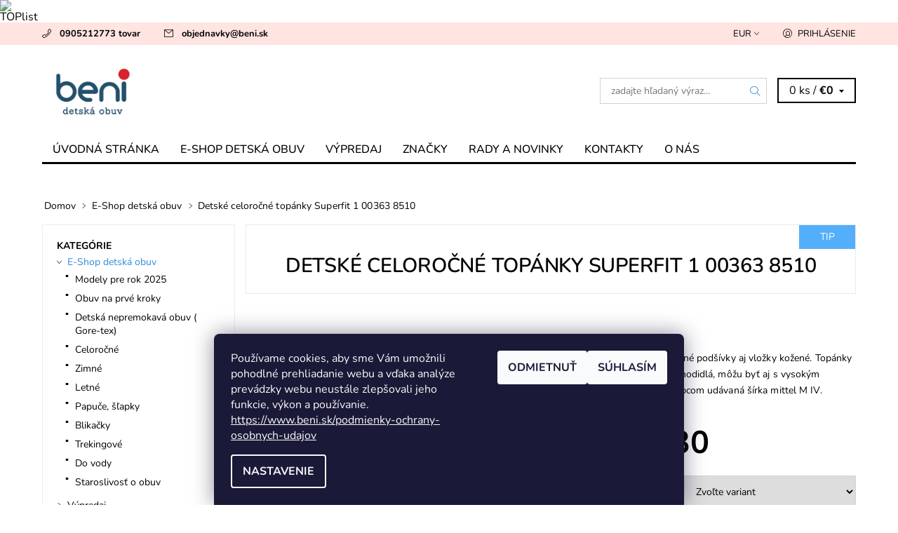

--- FILE ---
content_type: text/html; charset=utf-8
request_url: https://www.beni.sk/detska-obuv/detske-celorocne-topanky-superfit-1-00363-8510/
body_size: 30694
content:
<!DOCTYPE html>
<html id="css" xml:lang='sk' lang='sk' class="external-fonts-loaded">
    <head>
        <link rel="preconnect" href="https://cdn.myshoptet.com" /><link rel="dns-prefetch" href="https://cdn.myshoptet.com" /><link rel="preload" href="https://cdn.myshoptet.com/prj/dist/master/cms/libs/jquery/jquery-1.11.3.min.js" as="script" />        <script>
dataLayer = [];
dataLayer.push({'shoptet' : {
    "pageId": 690,
    "pageType": "productDetail",
    "currency": "EUR",
    "currencyInfo": {
        "decimalSeparator": ",",
        "exchangeRate": 1,
        "priceDecimalPlaces": 2,
        "symbol": "\u20ac",
        "symbolLeft": 1,
        "thousandSeparator": " "
    },
    "language": "sk",
    "projectId": 13600,
    "product": {
        "id": 10355,
        "guid": "70078190-a7a8-11ed-b426-0cc47a6b4bcc",
        "hasVariants": true,
        "codes": [
            {
                "code": "10355\/21"
            },
            {
                "code": "10355\/22"
            },
            {
                "code": "10355\/23"
            },
            {
                "code": "10355\/24"
            },
            {
                "code": "10355\/25"
            },
            {
                "code": "10355\/26"
            },
            {
                "code": "10355\/27"
            },
            {
                "code": "10355\/28"
            },
            {
                "code": "10355\/20"
            },
            {
                "code": "10355\/29"
            },
            {
                "code": "10355\/30"
            }
        ],
        "name": "Detsk\u00e9 celoro\u010dn\u00e9 top\u00e1nky Superfit 1 00363 8510",
        "appendix": "",
        "weight": 0,
        "manufacturer": "Superfit",
        "manufacturerGuid": "1EF53320805061EE9463DA0BA3DED3EE",
        "currentCategory": "Detsk\u00e1 obuv",
        "currentCategoryGuid": "87a3631a-b3ed-11e1-810e-0030485ff986",
        "defaultCategory": "Detsk\u00e1 obuv",
        "defaultCategoryGuid": "87a3631a-b3ed-11e1-810e-0030485ff986",
        "currency": "EUR",
        "priceWithVatMin": 65.299999999999997,
        "priceWithVatMax": 75.400000000000006
    },
    "cartInfo": {
        "id": null,
        "freeShipping": false,
        "freeShippingFrom": 50,
        "leftToFreeGift": {
            "formattedPrice": "\u20ac0",
            "priceLeft": 0
        },
        "freeGift": false,
        "leftToFreeShipping": {
            "priceLeft": 50,
            "dependOnRegion": 0,
            "formattedPrice": "\u20ac50"
        },
        "discountCoupon": [],
        "getNoBillingShippingPrice": {
            "withoutVat": 0,
            "vat": 0,
            "withVat": 0
        },
        "cartItems": [],
        "taxMode": "ORDINARY"
    },
    "cart": [],
    "customer": {
        "priceRatio": 1,
        "priceListId": 1,
        "groupId": null,
        "registered": false,
        "mainAccount": false
    }
}});
dataLayer.push({'cookie_consent' : {
    "marketing": "denied",
    "analytics": "denied"
}});
document.addEventListener('DOMContentLoaded', function() {
    shoptet.consent.onAccept(function(agreements) {
        if (agreements.length == 0) {
            return;
        }
        dataLayer.push({
            'cookie_consent' : {
                'marketing' : (agreements.includes(shoptet.config.cookiesConsentOptPersonalisation)
                    ? 'granted' : 'denied'),
                'analytics': (agreements.includes(shoptet.config.cookiesConsentOptAnalytics)
                    ? 'granted' : 'denied')
            },
            'event': 'cookie_consent'
        });
    });
});
</script>

        <meta http-equiv="content-type" content="text/html; charset=utf-8" />
        <title>Detské celoročné topánky Superfit 1 00363 8510 - beni.sk</title>

        <meta name="viewport" content="width=device-width, initial-scale=1.0" />
        <meta name="format-detection" content="telephone=no" />

        
            <meta property="og:type" content="website"><meta property="og:site_name" content="beni.sk"><meta property="og:url" content="https://www.beni.sk/detska-obuv/detske-celorocne-topanky-superfit-1-00363-8510/"><meta property="og:title" content="Detské celoročné topánky Superfit 1 00363 8510 - beni.sk"><meta name="author" content="beni.sk"><meta name="web_author" content="Shoptet.sk"><meta name="dcterms.rightsHolder" content="www.beni.sk"><meta name="robots" content="index,follow"><meta property="og:image" content="https://cdn.myshoptet.com/usr/www.beni.sk/user/shop/big/10355_detske-celorocne-topanky-superfit-1-00363-8510.png?63e38fc6"><meta property="og:description" content="detské celoročné kožené topánky Superfit pre dievča na suchý zips"><meta name="description" content="detské celoročné kožené topánky Superfit pre dievča na suchý zips"><meta property="product:price:amount" content="65.3"><meta property="product:price:currency" content="EUR">
        


        
        <noscript>
            <style media="screen">
                #category-filter-hover {
                    display: block !important;
                }
            </style>
        </noscript>
        
    <link href="https://cdn.myshoptet.com/prj/dist/master/cms/templates/frontend_templates/shared/css/font-face/nunito.css" rel="stylesheet"><link href="https://cdn.myshoptet.com/prj/dist/master/shop/dist/font-shoptet-06.css.e6903393d3bd5aa27e58.css" rel="stylesheet">    <script>
    var oldBrowser = false;
    </script>
    <!--[if lt IE 9]>
        <script src="https://cdnjs.cloudflare.com/ajax/libs/html5shiv/3.7.3/html5shiv.js"></script>
        <script>
            var oldBrowser = '<strong>Upozornenie!</strong> Používate zastaraný prehliadač, ktorý už nie je podporovaný. Prosím <a href="https://www.whatismybrowser.com/" target="_blank" rel="nofollow">aktualizujte svoj prehliadač</a> a zvýšte svoje UX.';
        </script>
    <![endif]-->

        <style>:root {--color-primary: #2f8bd8;--color-primary-h: 207;--color-primary-s: 68%;--color-primary-l: 52%;--color-primary-hover: #CFE3F0;--color-primary-hover-h: 204;--color-primary-hover-s: 52%;--color-primary-hover-l: 88%;--color-secondary: #2f8bd8;--color-secondary-h: 207;--color-secondary-s: 68%;--color-secondary-l: 52%;--color-secondary-hover: #d2d2d2;--color-secondary-hover-h: 0;--color-secondary-hover-s: 0%;--color-secondary-hover-l: 82%;--color-tertiary: #000000;--color-tertiary-h: 0;--color-tertiary-s: 0%;--color-tertiary-l: 0%;--color-tertiary-hover: #000000;--color-tertiary-hover-h: 0;--color-tertiary-hover-s: 0%;--color-tertiary-hover-l: 0%;--color-header-background: #ffffff;--template-font: "Nunito";--template-headings-font: "Nunito";--header-background-url: none;--cookies-notice-background: #1A1937;--cookies-notice-color: #F8FAFB;--cookies-notice-button-hover: #f5f5f5;--cookies-notice-link-hover: #27263f;--templates-update-management-preview-mode-content: "Náhľad aktualizácií šablóny je aktívny pre váš prehliadač."}</style>

        <style>:root {--logo-x-position: 10px;--logo-y-position: 10px;--front-image-x-position: 0px;--front-image-y-position: 0px;}</style>

        <link href="https://cdn.myshoptet.com/prj/dist/master/shop/dist/main-06.css.864c5a6d54b488b8ad20.css" rel="stylesheet" media="screen" />

        <link rel="stylesheet" href="https://cdn.myshoptet.com/prj/dist/master/cms/templates/frontend_templates/_/css/print.css" media="print" />
                            <link rel="shortcut icon" href="/favicon.ico" type="image/x-icon" />
                                    <link rel="canonical" href="https://www.beni.sk/detska-obuv/detske-celorocne-topanky-superfit-1-00363-8510/" />
        
        
        
        
                
                    
                <script>var shoptet = shoptet || {};shoptet.abilities = {"about":{"generation":2,"id":"06"},"config":{"category":{"product":{"image_size":"detail_alt_1"}},"navigation_breakpoint":991,"number_of_active_related_products":2,"product_slider":{"autoplay":false,"autoplay_speed":3000,"loop":true,"navigation":true,"pagination":true,"shadow_size":0}},"elements":{"recapitulation_in_checkout":true},"feature":{"directional_thumbnails":false,"extended_ajax_cart":false,"extended_search_whisperer":false,"fixed_header":false,"images_in_menu":false,"product_slider":false,"simple_ajax_cart":true,"smart_labels":false,"tabs_accordion":false,"tabs_responsive":false,"top_navigation_menu":false,"user_action_fullscreen":false}};shoptet.design = {"template":{"name":"Soul","colorVariant":"06-one"},"layout":{"homepage":"catalog3","subPage":"catalog3","productDetail":"catalog3"},"colorScheme":{"conversionColor":"#2f8bd8","conversionColorHover":"#d2d2d2","color1":"#2f8bd8","color2":"#CFE3F0","color3":"#000000","color4":"#000000"},"fonts":{"heading":"Nunito","text":"Nunito"},"header":{"backgroundImage":null,"image":null,"logo":"https:\/\/www.beni.skuser\/logos\/logo-beni_detska_obuv.png","color":"#ffffff"},"background":{"enabled":false,"color":null,"image":null}};shoptet.config = {};shoptet.events = {};shoptet.runtime = {};shoptet.content = shoptet.content || {};shoptet.updates = {};shoptet.messages = [];shoptet.messages['lightboxImg'] = "Obrázok";shoptet.messages['lightboxOf'] = "z";shoptet.messages['more'] = "Viac";shoptet.messages['cancel'] = "Zrušiť";shoptet.messages['removedItem'] = "Položka bola odstránená z košíka.";shoptet.messages['discountCouponWarning'] = "Zabudli ste použiť váš zľavový kupón. Urobte tak kliknutím na tlačidlo pri políčku, alebo číslo vymažte, aby ste mohli pokračovať.";shoptet.messages['charsNeeded'] = "Prosím, použite minimálne 3 znaky!";shoptet.messages['invalidCompanyId'] = "Neplané IČ, povolené sú iba číslice";shoptet.messages['needHelp'] = "Potrebujete poradiť?";shoptet.messages['showContacts'] = "Zobraziť kontakty";shoptet.messages['hideContacts'] = "Skryť kontakty";shoptet.messages['ajaxError'] = "Došlo k chybe; obnovte stránku a skúste to znova.";shoptet.messages['variantWarning'] = "Zvoľte prosím variant tovaru.";shoptet.messages['chooseVariant'] = "Zvoľte variant";shoptet.messages['unavailableVariant'] = "Tento variant nie je dostupný a nie je možné ho objednať.";shoptet.messages['withVat'] = "vrátane DPH";shoptet.messages['withoutVat'] = "bez DPH";shoptet.messages['toCart'] = "Do košíka";shoptet.messages['emptyCart'] = "Prázdny košík";shoptet.messages['change'] = "Zmeniť";shoptet.messages['chosenBranch'] = "Zvolená pobočka";shoptet.messages['validatorRequired'] = "Povinné pole";shoptet.messages['validatorEmail'] = "Prosím vložte platnú e-mailovú adresu";shoptet.messages['validatorUrl'] = "Prosím vložte platnú URL adresu";shoptet.messages['validatorDate'] = "Prosím vložte platný dátum";shoptet.messages['validatorNumber'] = "Zadajte číslo";shoptet.messages['validatorDigits'] = "Prosím vložte iba číslice";shoptet.messages['validatorCheckbox'] = "Zadajte prosím všetky povinné polia";shoptet.messages['validatorConsent'] = "Bez súhlasu nie je možné odoslať";shoptet.messages['validatorPassword'] = "Heslá sa nezhodujú";shoptet.messages['validatorInvalidPhoneNumber'] = "Vyplňte prosím platné telefónne číslo bez predvoľby.";shoptet.messages['validatorInvalidPhoneNumberSuggestedRegion'] = "Neplatné číslo — navrhovaná oblasť: %1";shoptet.messages['validatorInvalidCompanyId'] = "Neplatné IČO, musí byť v tvare ako %1";shoptet.messages['validatorFullName'] = "Nezabudli ste priezvisko?";shoptet.messages['validatorHouseNumber'] = "Prosím zadajte správne číslo domu";shoptet.messages['validatorZipCode'] = "Zadané PSČ nezodpovedá zvolenej krajine";shoptet.messages['validatorShortPhoneNumber'] = "Telefónne číslo musí mať min. 8 znakov";shoptet.messages['choose-personal-collection'] = "Prosím vyberte miesto doručenia pri osobnom odbere, zatiaľ nie je zvolené.";shoptet.messages['choose-external-shipping'] = "Špecifikujte vybraný spôsob dopravy";shoptet.messages['choose-ceska-posta'] = "Pobočka Českej Pošty nebola zvolená, prosím vyberte si jednu";shoptet.messages['choose-hupostPostaPont'] = "Pobočka Maďarskej pošty nie je vybraná, zvoľte prosím nejakú";shoptet.messages['choose-postSk'] = "Pobočka Slovenskej pošty nebola zvolená, prosím vyberte si jednu";shoptet.messages['choose-ulozenka'] = "Pobočka Uloženky nebola zvolená, prsím vyberte si jednu";shoptet.messages['choose-zasilkovna'] = "Nebola zvolená pobočka zásielkovne, prosím, vyberte si jednu";shoptet.messages['choose-ppl-cz'] = "Pobočka PPL ParcelShop nebolaá zvolená, prosím zvoľte jednu možnosť";shoptet.messages['choose-glsCz'] = "Pobočka GLS ParcelShop nebola zvolená, prosím niektorú";shoptet.messages['choose-dpd-cz'] = "Ani jedna z pobočiek služby DPD Parcel Shop nebola zvolená, prosím vyberte si jednu z možností.";shoptet.messages['watchdogType'] = "Je potrebné vybrať jednu z možností sledovania produktu.";shoptet.messages['watchdog-consent-required'] = "Musíte zaškrtnúť všetky povinné súhlasy";shoptet.messages['watchdogEmailEmpty'] = "Prosím vyplňte email";shoptet.messages['privacyPolicy'] = 'Musíte súhlasiť s ochranou osobných údajov';shoptet.messages['amountChanged'] = '(množstvo bolo zmenené)';shoptet.messages['unavailableCombination'] = 'Nie je k dispozícii v tejto kombinácii';shoptet.messages['specifyShippingMethod'] = 'Upresnite dopravu';shoptet.messages['PIScountryOptionMoreBanks'] = 'Možnosť platby z %1 bánk';shoptet.messages['PIScountryOptionOneBank'] = 'Možnosť platby z 1 banky';shoptet.messages['PIScurrencyInfoCZK'] = 'V mene CZK je možné zaplatiť iba prostredníctvom českých bánk.';shoptet.messages['PIScurrencyInfoHUF'] = 'V mene HUF je možné zaplatiť iba prostredníctvom maďarských bánk.';shoptet.messages['validatorVatIdWaiting'] = "Overujeme";shoptet.messages['validatorVatIdValid'] = "Overené";shoptet.messages['validatorVatIdInvalid'] = "DIČ sa nepodarilo overiť, aj napriek tomu môžete objednávku dokončiť";shoptet.messages['validatorVatIdInvalidOrderForbid'] = "Zadané DIČ teraz nie je možné overiť, pretože služba overovania je dočasne nedostupná. Skúste opakovať zadanie neskôr, alebo DIČ vymažte a vašu objednávku dokončte v režime OSS. Prípadne kontaktujte predajcu.";shoptet.messages['validatorVatIdInvalidOssRegime'] = "Zadané DIČ nemôže byť overené, pretože služba overovania je dočasne nedostupná. Vaša objednávka bude dokončená v režime OSS. Prípadne kontaktujte predajcu.";shoptet.messages['previous'] = "Predchádzajúce";shoptet.messages['next'] = "Nasledujúce";shoptet.messages['close'] = "Zavrieť";shoptet.messages['imageWithoutAlt'] = "Tento obrázok nemá popis";shoptet.messages['newQuantity'] = "Nové množstvo:";shoptet.messages['currentQuantity'] = "Aktuálne množstvo:";shoptet.messages['quantityRange'] = "Prosím vložte číslo v rozmedzí %1 a %2";shoptet.messages['skipped'] = "Preskočené";shoptet.messages.validator = {};shoptet.messages.validator.nameRequired = "Zadajte meno a priezvisko.";shoptet.messages.validator.emailRequired = "Zadajte e-mailovú adresu (napr. jan.novak@example.com).";shoptet.messages.validator.phoneRequired = "Zadajte telefónne číslo.";shoptet.messages.validator.messageRequired = "Napíšte komentár.";shoptet.messages.validator.descriptionRequired = shoptet.messages.validator.messageRequired;shoptet.messages.validator.captchaRequired = "Vyplňte bezpečnostnú kontrolu.";shoptet.messages.validator.consentsRequired = "Potvrďte svoj súhlas.";shoptet.messages.validator.scoreRequired = "Zadajte počet hviezdičiek.";shoptet.messages.validator.passwordRequired = "Zadajte heslo, ktoré bude obsahovať minimálne 4 znaky.";shoptet.messages.validator.passwordAgainRequired = shoptet.messages.validator.passwordRequired;shoptet.messages.validator.currentPasswordRequired = shoptet.messages.validator.passwordRequired;shoptet.messages.validator.birthdateRequired = "Zadajte dátum narodenia.";shoptet.messages.validator.billFullNameRequired = "Zadajte meno a priezvisko.";shoptet.messages.validator.deliveryFullNameRequired = shoptet.messages.validator.billFullNameRequired;shoptet.messages.validator.billStreetRequired = "Zadajte názov ulice.";shoptet.messages.validator.deliveryStreetRequired = shoptet.messages.validator.billStreetRequired;shoptet.messages.validator.billHouseNumberRequired = "Zadajte číslo domu.";shoptet.messages.validator.deliveryHouseNumberRequired = shoptet.messages.validator.billHouseNumberRequired;shoptet.messages.validator.billZipRequired = "Zadajte PSČ.";shoptet.messages.validator.deliveryZipRequired = shoptet.messages.validator.billZipRequired;shoptet.messages.validator.billCityRequired = "Zadajte názov mesta.";shoptet.messages.validator.deliveryCityRequired = shoptet.messages.validator.billCityRequired;shoptet.messages.validator.companyIdRequired = "Zadajte IČ.";shoptet.messages.validator.vatIdRequired = "Zadajte IČ DPH.";shoptet.messages.validator.billCompanyRequired = "Zadajte názov spoločnosti.";shoptet.messages['loading'] = "Načítavám…";shoptet.messages['stillLoading'] = "Stále načítavám…";shoptet.messages['loadingFailed'] = "Načítanie sa nepodarilo. Skúste to znova.";shoptet.messages['productsSorted'] = "Produkty zoradené.";shoptet.messages['formLoadingFailed'] = "Formulár sa nepodarilo načítať. Skúste to prosím znovu.";shoptet.messages.moreInfo = "Viac informácií";shoptet.config.showAdvancedOrder = true;shoptet.config.orderingProcess = {active: false,step: false};shoptet.config.documentsRounding = '3';shoptet.config.documentPriceDecimalPlaces = '2';shoptet.config.thousandSeparator = ' ';shoptet.config.decSeparator = ',';shoptet.config.decPlaces = '2';shoptet.config.decPlacesSystemDefault = '2';shoptet.config.currencySymbol = '€';shoptet.config.currencySymbolLeft = '1';shoptet.config.defaultVatIncluded = 1;shoptet.config.defaultProductMaxAmount = 9999;shoptet.config.inStockAvailabilityId = -1;shoptet.config.defaultProductMaxAmount = 9999;shoptet.config.inStockAvailabilityId = -1;shoptet.config.cartActionUrl = '/action/Cart';shoptet.config.advancedOrderUrl = '/action/Cart/GetExtendedOrder/';shoptet.config.cartContentUrl = '/action/Cart/GetCartContent/';shoptet.config.stockAmountUrl = '/action/ProductStockAmount/';shoptet.config.addToCartUrl = '/action/Cart/addCartItem/';shoptet.config.removeFromCartUrl = '/action/Cart/deleteCartItem/';shoptet.config.updateCartUrl = '/action/Cart/setCartItemAmount/';shoptet.config.addDiscountCouponUrl = '/action/Cart/addDiscountCoupon/';shoptet.config.setSelectedGiftUrl = '/action/Cart/setSelectedGift/';shoptet.config.rateProduct = '/action/ProductDetail/RateProduct/';shoptet.config.customerDataUrl = '/action/OrderingProcess/step2CustomerAjax/';shoptet.config.registerUrl = '/registracia/';shoptet.config.agreementCookieName = 'site-agreement';shoptet.config.cookiesConsentUrl = '/action/CustomerCookieConsent/';shoptet.config.cookiesConsentIsActive = 1;shoptet.config.cookiesConsentOptAnalytics = 'analytics';shoptet.config.cookiesConsentOptPersonalisation = 'personalisation';shoptet.config.cookiesConsentOptNone = 'none';shoptet.config.cookiesConsentRefuseDuration = 7;shoptet.config.cookiesConsentName = 'CookiesConsent';shoptet.config.agreementCookieExpire = 30;shoptet.config.cookiesConsentSettingsUrl = '/cookies-settings/';shoptet.config.fonts = {"google":{"attributes":"400,700,900:latin-ext","families":["Nunito"],"urls":["https:\/\/cdn.myshoptet.com\/prj\/dist\/master\/cms\/templates\/frontend_templates\/shared\/css\/font-face\/nunito.css"]},"custom":{"families":["shoptet"],"urls":["https:\/\/cdn.myshoptet.com\/prj\/dist\/master\/shop\/dist\/font-shoptet-06.css.e6903393d3bd5aa27e58.css"]}};shoptet.config.mobileHeaderVersion = '1';shoptet.config.fbCAPIEnabled = false;shoptet.config.fbPixelEnabled = true;shoptet.config.fbCAPIUrl = '/action/FacebookCAPI/';shoptet.content.regexp = /strana-[0-9]+[\/]/g;shoptet.content.colorboxHeader = '<div class="colorbox-html-content">';shoptet.content.colorboxFooter = '</div>';shoptet.customer = {};shoptet.csrf = shoptet.csrf || {};shoptet.csrf.token = 'csrf_UyrL1RAs11e7cf1ae5cd6c33';shoptet.csrf.invalidTokenModal = '<div><h2>Prihláste sa prosím znovu</h2><p>Ospravedlňujeme sa, ale Váš CSRF token pravdepodobne vypršal. Aby sme mohli Vašu bezpečnosť udržať na čo najvyššej úrovni, potrebujeme, aby ste sa znovu prihlásili.</p><p>Ďakujeme za pochopenie.</p><div><a href="/login/?backTo=%2Fdetska-obuv%2Fdetske-celorocne-topanky-superfit-1-00363-8510%2F">Prihlásenie</a></div></div> ';shoptet.csrf.formsSelector = 'csrf-enabled';shoptet.csrf.submitListener = true;shoptet.csrf.validateURL = '/action/ValidateCSRFToken/Index/';shoptet.csrf.refreshURL = '/action/RefreshCSRFTokenNew/Index/';shoptet.csrf.enabled = true;shoptet.config.googleAnalytics ||= {};shoptet.config.googleAnalytics.isGa4Enabled = true;shoptet.config.googleAnalytics.route ||= {};shoptet.config.googleAnalytics.route.ua = "UA";shoptet.config.googleAnalytics.route.ga4 = "GA4";shoptet.config.ums_a11y_category_page = true;shoptet.config.discussion_rating_forms = false;shoptet.config.ums_forms_redesign = false;shoptet.config.showPriceWithoutVat = '';shoptet.config.ums_a11y_login = false;</script>
        <script src="https://cdn.myshoptet.com/prj/dist/master/cms/libs/jquery/jquery-1.11.3.min.js"></script><script src="https://cdn.myshoptet.com/prj/dist/master/cms/libs/jquery/jquery-migrate-1.4.1.min.js"></script><script src="https://cdn.myshoptet.com/prj/dist/master/cms/libs/jquery/jquery-ui-1.8.24.min.js"></script>
    <script src="https://cdn.myshoptet.com/prj/dist/master/shop/dist/main-06.js.8c5f4d13342fcf9a0c71.js"></script>
<script src="https://cdn.myshoptet.com/prj/dist/master/shop/dist/shared-2g.js.aa13ef3ecca51cd89ec5.js"></script><script src="https://cdn.myshoptet.com/prj/dist/master/cms/libs/jqueryui/i18n/datepicker-sk.js"></script><script>if (window.self !== window.top) {const script = document.createElement('script');script.type = 'module';script.src = "https://cdn.myshoptet.com/prj/dist/master/shop/dist/editorPreview.js.e7168e827271d1c16a1d.js";document.body.appendChild(script);}</script>        <script>
            jQuery.extend(jQuery.cybergenicsFormValidator.messages, {
                required: "Povinné pole",
                email: "Prosím vložte platnú e-mailovú adresu",
                url: "Prosím vložte platnú URL adresu",
                date: "Prosím vložte platný dátum",
                number: "Zadajte číslo",
                digits: "Prosím vložte iba číslice",
                checkbox: "Zadajte prosím všetky povinné polia",
                validatorConsent: "Bez súhlasu nie je možné odoslať",
                password: "Heslá sa nezhodujú",
                invalidPhoneNumber: "Vyplňte prosím platné telefónne číslo bez predvoľby.",
                invalidCompanyId: 'Nevalidné IČ, musí mať presne 8 čísel (pred kratšie IČ možno dať nuly)',
                fullName: "Nezabudli ste priezvisko?",
                zipCode: "Zadané PSČ nezodpovedá zvolenej krajine",
                houseNumber: "Prosím zadajte správne číslo domu",
                shortPhoneNumber: "Telefónne číslo musí mať min. 8 znakov",
                privacyPolicy: "Musíte súhlasiť s ochranou osobných údajov"
            });
        </script>
                                    
                
        
        <!-- User include -->
                <!-- project html code header -->
<style type="text/css">
@media only screen and (min-width: 990px) {
.site-msg .row {
    margin: 13px 0px;
    width: max-content;
    margin-left: auto !important;
    margin-right: auto !important;
}

.js-close-information-msg {
    background: grey;
    border-radius: 50%;
}
}

.site-msg .close:before, .site-msg .close:after {
    background: #ffffff;
}

*, *:

/* HOT */
.site-msg .text { color: #ffffff; }
.site-msg:after { background-color: #488BD2; }

.site-msg.information {
    background: #488BD2;    
    }

@media only screen and (max-width: 990px){
    .site-msg.information {
        font-size: 14px;
        height: auto;
        }
    }

@media only screen and (min-width: 990px){
    .site-msg.information {
        font-size: 16px;
        height: 56px;
        }

    .site-msg .row {
        margin: 13px 0px;
        }
}

.header-contacts { font-weight: 700 }
.header-info-wrap { background-color: #FFE4E1 }
.header-contacts { background-color: #FFE4E1 }

#menu { background-color: #ffffff }
#menu { border-bottom: 3px solid #000000  }
.navigation-wrap { margin-bottom: 3rem; }
#menu li { font-size: 1rem; }
.navigation .menu-element-link, .menu-element-wrap-active a { color: #000;}
#menu li a { font-weight: 500; }

h1 { font-size: 1.80rem }
#h1-welcome-nor { font-size: 1.6rem }
h2 { font-size: 1.5rem }
h3 { font-size: 1.35rem }
h1 { font-weight: 600; }
h2 { font-weight: 600; }
h3 { font-weight: 400; }
h1 { text-align: center}

.pr-list-flag-new { background-color: #2f8bd8}
.pr-list-flag-tip { background-color: #54affb}
.pr-list-flag-new .pr-list-flag-tip .pr-list-flag-action { border-radius: 20px }

.product-detail-name-wrap  { margin-bottom: 5rem; }

</style>

<script type="text/javascript">
$(document).ready(function(){ $('#newsletter div.topic').after('
<div>
Odoberajte naše novinky a aktuálne akcie
</div>
'); });
</script>

<style type="text/css">
    .banner { margin-top: 1rem }
</style>

<style>
li.icon-filled-square-before { padding: 4px 14px; }

.category-filters-wrap {
    background: #fafafa;
    padding: 10px;
    }

.pr-list-det-main-price {
    color: white;
    background: #ed1c24;
    padding: 5px 10px;
    position: relative;
    top: 10px;
    }

.type-category .box h3,
.type-category  .box h4 {
    color: #ffffff;
    background: #2f8bd8;
    padding: 10px; }

.ui-slider .ui-slider-handle {
    background: #ed1c24;
    border-radius: 50%;
    padding: 14px;
    margin-top: -5px; }

.type-detail .button.button-success,
.type-detail .button.button-success-inverse {
    color: #ffffff;
    border-color: #ed1c24;
    background: #ed1c24;
    box-shadow: 0 0 0 2px #ed1c24 inset; }

/* TABLE */
.pr-detail-parameter-name {
    padding: 5px 0px; }

.ui-tabs-selected .tab-element {
    color: #ffffff;
    background: #2f8bd8; }

.ui-tabs .tabs {
    border-color: transparent;
    border-bottom: 4px solid #2f8bd8; }

.ui-tabs .tabs, .ui-tabs .tab-element {
    border-left: 0px;
    border-right: 0px; }

/* VARIANT */
.tab-description-products h3,
.product-table-variants h3 { margin-bottom: 1.0rem; }

.parametric-filter .valign-middle-block { background: #fafafa; }

/* DETAIL */
#simple-variants-select { padding: 12px; }

ul.product-detail-variant-wrap {
    background: #fafafa;
    padding-left: 33px;
    }

.type-detail .product-detail-name-info { display: none; }
.type-detail .product-detail-availability .pr-list-flag { display: none; }
.type-detail #social-buttons { display: none; }
.type-detail #tr-links { display: none; }

</style>

<!-- Global site tag (gtag.js) - Google Analytics -->
<script async src="https://www.googletagmanager.com/gtag/js?id=UA-160037814-1">
</script>
<script>
  window.dataLayer = window.dataLayer || [];
  function gtag(){dataLayer.push(arguments);}
  gtag('js', new Date());

  gtag('config', 'UA-160037814-1');
</script>

<a href="https://www.toplist.cz"><script language="JavaScript" type="text/javascript">
<!--
document.write('<img src="https://toplist.cz/dot.asp?id=1609877&http='+
escape(document.referrer)+'&t='+escape(document.title)+
'&wi='+escape(window.screen.width)+'&he='+escape(window.screen.height)+'&cd='+
escape(window.screen.colorDepth)+'" width="1" height="1" border=0 alt="TOPlist" />');
//--></script><noscript><img src="https://toplist.cz/dot.asp?id=1609877" border="0"
alt="TOPlist" width="1" height="1" /></noscript></a>

        <!-- /User include -->
                                <!-- Global site tag (gtag.js) - Google Analytics -->
    <script async src="https://www.googletagmanager.com/gtag/js?id=UA-47795612-1"></script>
    <script>
        
        window.dataLayer = window.dataLayer || [];
        function gtag(){dataLayer.push(arguments);}
        

                    console.debug('default consent data');

            gtag('consent', 'default', {"ad_storage":"denied","analytics_storage":"denied","ad_user_data":"denied","ad_personalization":"denied","wait_for_update":500});
            dataLayer.push({
                'event': 'default_consent'
            });
        
        gtag('js', new Date());

                gtag('config', 'UA-47795612-1', { 'groups': "UA" });
        
        
        
        
        
        
        
        
                gtag('set', 'currency', 'EUR');

        gtag('event', 'view_item', {
            "send_to": "UA",
            "items": [
                {
                    "id": "10355\/23",
                    "name": "Detsk\u00e9 celoro\u010dn\u00e9 top\u00e1nky Superfit 1 00363 8510",
                    "category": "Detsk\u00e1 obuv",
                                        "brand": "Superfit",
                                                            "variant": "23",
                                        "price": 53.09
                }
            ]
        });
        
        
        
        
        
        
        
        
        
        
        
        
        document.addEventListener('DOMContentLoaded', function() {
            if (typeof shoptet.tracking !== 'undefined') {
                for (var id in shoptet.tracking.bannersList) {
                    gtag('event', 'view_promotion', {
                        "send_to": "UA",
                        "promotions": [
                            {
                                "id": shoptet.tracking.bannersList[id].id,
                                "name": shoptet.tracking.bannersList[id].name,
                                "position": shoptet.tracking.bannersList[id].position
                            }
                        ]
                    });
                }
            }

            shoptet.consent.onAccept(function(agreements) {
                if (agreements.length !== 0) {
                    console.debug('gtag consent accept');
                    var gtagConsentPayload =  {
                        'ad_storage': agreements.includes(shoptet.config.cookiesConsentOptPersonalisation)
                            ? 'granted' : 'denied',
                        'analytics_storage': agreements.includes(shoptet.config.cookiesConsentOptAnalytics)
                            ? 'granted' : 'denied',
                                                                                                'ad_user_data': agreements.includes(shoptet.config.cookiesConsentOptPersonalisation)
                            ? 'granted' : 'denied',
                        'ad_personalization': agreements.includes(shoptet.config.cookiesConsentOptPersonalisation)
                            ? 'granted' : 'denied',
                        };
                    console.debug('update consent data', gtagConsentPayload);
                    gtag('consent', 'update', gtagConsentPayload);
                    dataLayer.push(
                        { 'event': 'update_consent' }
                    );
                }
            });
        });
    </script>

                <!-- Facebook Pixel Code -->
<script type="text/plain" data-cookiecategory="analytics">
!function(f,b,e,v,n,t,s){if(f.fbq)return;n=f.fbq=function(){n.callMethod?
            n.callMethod.apply(n,arguments):n.queue.push(arguments)};if(!f._fbq)f._fbq=n;
            n.push=n;n.loaded=!0;n.version='2.0';n.queue=[];t=b.createElement(e);t.async=!0;
            t.src=v;s=b.getElementsByTagName(e)[0];s.parentNode.insertBefore(t,s)}(window,
            document,'script','//connect.facebook.net/en_US/fbevents.js');
$(document).ready(function(){
fbq('set', 'autoConfig', 'false', '3029406653746624')
fbq("init", "3029406653746624", {}, { agent:"plshoptet" });
fbq("track", "PageView",{}, {"eventID":"dd935bb87f2258abde1666789b3729ac"});
window.dataLayer = window.dataLayer || [];
dataLayer.push({"fbpixel": "loaded","event": "fbloaded"});
fbq("track", "ViewContent", {"content_category":"Detsk\u00e1 obuv","content_type":"product","content_name":"Detsk\u00e9 celoro\u010dn\u00e9 top\u00e1nky Superfit 1 00363 8510 20","content_ids":["10355\/20"],"value":"53.09","currency":"EUR","base_id":10355,"category_path":["Detsk\u00e1 obuv"]}, {"eventID":"dd935bb87f2258abde1666789b3729ac"});
});
</script>
<noscript>
<img height="1" width="1" style="display:none" src="https://www.facebook.com/tr?id=3029406653746624&ev=PageView&noscript=1"/>
</noscript>
<!-- End Facebook Pixel Code -->

                                                    </head>
    <body class="desktop id-690 in-detska-obuv template-06 type-product type-detail page-detail ajax-add-to-cart">
        <div id="fb-root"></div>
        <script>
            window.fbAsyncInit = function() {
                FB.init({
//                    appId            : 'your-app-id',
                    autoLogAppEvents : true,
                    xfbml            : true,
                    version          : 'v19.0'
                });
            };
        </script>
        <script async defer crossorigin="anonymous" src="https://connect.facebook.net/sk_SK/sdk.js"></script><div id="main-wrapper"><div id="main-wrapper-in"><header id="header"><div class="header-info-wrap">
    <div class="row">
                                    
                <ul class="header-contacts list-inline large-6 medium-6 small-12 columns">
                                                                                                            <li class="header-phone menu-element-link icon-phone-before">
                            <a href="tel:0905212773tovar" title="Telefón">0905212773  tovar</a>
                        </li>
                                                                <li class="header-email menu-element-link icon-mail-before">
                                                            <a href="mailto:objednavky&#64;beni.sk">objednavky<!---->&#64;<!---->beni.sk</a>
                                                    </li>
                                    </ul><ul class="currency-switcher large-6 medium-6 small-6 columns text-right list-inline">
            
                                                                    <li class="currency menu-element-wrap menu-element-link">
                        <div class="active icon-arrow-down-after">EUR</div>
                        <ul class="menu-element-submenu align-left hover-hidden">
                                                            <li>
                                    <a href="/action/Currency/changeCurrency/?currencyCode=CZK" class="icon-arrow-right-before" title="CZK" rel="nofollow">CZK</a>
                                </li>
                                                            <li>
                                    <a href="/action/Currency/changeCurrency/?currencyCode=EUR" class="icon-arrow-right-before" title="EUR" rel="nofollow">EUR</a>
                                </li>
                                                    </ul>
                    </li>
                            
            
                                <li id="top-links">
                                             <ul class="responsive-mobile-hidden box-account-links list-inline"><li class="menu-element-link icon-login-before"><a class="icon-account-login" href="/login/?backTo=%2Fdetska-obuv%2Fdetske-celorocne-topanky-superfit-1-00363-8510%2F" title="Prihlásenie" data-testid="signin" rel="nofollow">Prihlásenie</a></li></ul>
                </li>
            
        </ul>
    </div>
</div>

<div class="row">
    <div class="columns">
        <div class="header-in-wrap valign-middle-block large-12 medium-12 small-12">
            
                                                <div class="large-6 medium-6 small-12 columns">
                                                             <a href="/" id="logo" class="clearfix" title="beni.sk" data-testid="linkWebsiteLogo"><img src="https://cdn.myshoptet.com/usr/www.beni.sk/user/logos/logo-beni_detska_obuv.png" alt="beni.sk" /></a>
                </div><ul class="header-in large-6 medium-6 small-12 columns text-right list-inline valign-top-inline">
                
                                        <li class="header-seachform-wrap" itemscope itemtype="https://schema.org/WebSite">
                        <meta itemprop="headline" content="Detská obuv"/>
<meta itemprop="url" content="https://www.beni.sk"/>
        <meta itemprop="text" content="detské celoročné kožené topánky Superfit pre dievča na suchý zips"/>

                        <form class="search-whisperer-wrap search-whisperer-wrap-v1" action="/action/ProductSearch/prepareString/" method="post" itemprop="potentialAction" itemscope itemtype="https://schema.org/SearchAction" data-testid="searchForm">
                            <fieldset>
                                <meta itemprop="target" content="https://www.beni.sk/vyhladavanie/?string={string}"/>
                                <input type="hidden" name="language" value="sk" />
                                <input type="search" name="string" itemprop="query-input" class="query-input s-word" placeholder="zadajte hľadaný výraz..." autocomplete="off" data-testid="searchInput" /><button type="submit" class="search-submit icon-magnifier-after" value="Hľadať" data-testid="searchBtn"></button>
                                <div class="search-whisperer-container-js"></div>
                                <div class="search-notice large-12 medium-12 small-12" data-testid="searchMsg">Prosím, použite minimálne 3 znaky!</div>
                            </fieldset>
                        </form>
                    </li><li class="header-cart-wrap icon-filled-arrow-down-after menu-element-wrap place-cart-here"><div id="header-cart-wrapper" class="header-cart-wrapper menu-element-wrap">
    <a href="/kosik/" id="header-cart" class="header-cart" data-testid="headerCart" rel="nofollow">
        
        
    <span class="responsive-mobile-visible responsive-all-hidden header-cart-pieces" data-testid="headerCartCount">0 ks / </span>

        <strong class="header-cart-price" data-testid="headerCartPrice">
            €0
        </strong>
    </a>

    <div id="cart-recapitulation" class="cart-recapitulation menu-element-submenu align-right hover-hidden" data-testid="popupCartWidget">
                    <div class="cart-reca-single darken tac" data-testid="cartTitle">
                Váš nákupný košík je prázdny            </div>
            </div>
</div>
</li>
                
            </ul>
            <a href="/login/?backTo=%2Fdetska-obuv%2Fdetske-celorocne-topanky-superfit-1-00363-8510%2F" class="mobile-login visible-for-small-only icon-login-before" title="Prihlásenie" data-testid="signin" rel="nofollow"></a>
        </div>
        
                             <nav id="menu" class="navigation-wrap clearfix"><ul class="navigation list-inline valign-top-inline left"><li class="first-line"><a href="/" id="a-home" class="menu-element-link" data-testid="headerMenuItem">Úvodná stránka</a></li><li class="menu-item-690 valign-top-inline menu-element-wrap">    <span class="icon-arrow-right-before mobile-menu-element-link"></span>
<a href="/detska-obuv/" class="menu-element-link" data-testid="headerMenuItem">
    E-Shop detská obuv
</a>
                <ul class="menu-element-submenu align-left hover-hidden">
                            <li class="menu-item-2032">
                    <a href="/modely-rok-2025/" class="icon-arrow-right-before">Modely pre rok 2025</a>
                </li>
                            <li class="menu-item-692">
                    <a href="/detske-topanocky-na-prve-kroky/" class="icon-arrow-right-before">Obuv na prvé kroky</a>
                </li>
                            <li class="menu-item-1928">
                    <a href="/detska-nepremokava-obuv/" class="icon-arrow-right-before">Detská nepremokavá obuv ( Gore-tex)</a>
                </li>
                            <li class="menu-item-691">
                    <a href="/detska-obuv-celorocna/" class="icon-arrow-right-before">Celoročné</a>
                </li>
                            <li class="menu-item-825">
                    <a href="/detska-obuv-zimna/" class="icon-arrow-right-before">Zimné</a>
                </li>
                            <li class="menu-item-693">
                    <a href="/detska-obuv-letna/" class="icon-arrow-right-before">Letné</a>
                </li>
                            <li class="menu-item-717">
                    <a href="/detske-papuce/" class="icon-arrow-right-before">Papuče, šľapky</a>
                </li>
                            <li class="menu-item-775">
                    <a href="/blikajuca-obuv/" class="icon-arrow-right-before">Blikačky</a>
                </li>
                            <li class="menu-item-870">
                    <a href="/trekove-topanky/" class="icon-arrow-right-before">Trekingové</a>
                </li>
                            <li class="menu-item-726">
                    <a href="/obuv-do-vody/" class="icon-arrow-right-before">Do vody</a>
                </li>
                            <li class="menu-item-1871">
                    <a href="/staroslivost-o-obuv/" class="icon-arrow-right-before">Staroslivosť o obuv</a>
                </li>
                    </ul>
    </li><li class="menu-item-1781 valign-top-inline menu-element-wrap">    <span class="icon-arrow-right-before mobile-menu-element-link"></span>
<a href="/vypredaj/" class="menu-element-link" data-testid="headerMenuItem">
    Výpredaj
</a>
                <ul class="menu-element-submenu align-left hover-hidden">
                            <li class="menu-item-731">
                    <a href="/zlavnena-zimna-obuv/" class="icon-arrow-right-before">Zima</a>
                </li>
                            <li class="menu-item-1799">
                    <a href="/jar-jesen/" class="icon-arrow-right-before">Jar / Jeseň</a>
                </li>
                            <li class="menu-item-748">
                    <a href="/zlavnena-letna-obuv/" class="icon-arrow-right-before">Leto</a>
                </li>
                            <li class="menu-item-778">
                    <a href="/akcia--posledne-kusy-starsich-modelov/" class="icon-arrow-right-before">Posledné kusy</a>
                </li>
                    </ul>
    </li><li class="menu-item-1805 valign-top-inline menu-element-wrap">    <span class="icon-arrow-right-before mobile-menu-element-link"></span>
<a href="/https-www-beni-sk-znacky/" class="menu-element-link" data-testid="headerMenuItem">
    Značky
</a>
                <ul class="menu-element-submenu align-left hover-hidden">
                            <li class="menu-item-1823">
                    <a href="/ciciban/" class="icon-arrow-right-before">Ciciban</a>
                </li>
                            <li class="menu-item-1949">
                    <a href="/froddo/" class="icon-arrow-right-before" data-image="https://cdn.myshoptet.com/usr/www.beni.sk/user/categories/thumb/froddo_logo.jpg">froddo</a>
                </li>
                            <li class="menu-item-1814">
                    <a href="/geox/" class="icon-arrow-right-before" data-image="https://cdn.myshoptet.com/usr/www.beni.sk/user/categories/thumb/geox_beni.png">Geox</a>
                </li>
                            <li class="menu-item-1999">
                    <a href="/garvalin/" class="icon-arrow-right-before">Garvalin</a>
                </li>
                            <li class="menu-item-1835">
                    <a href="/keen/" class="icon-arrow-right-before">Keen</a>
                </li>
                            <li class="menu-item-1829">
                    <a href="/lurchi/" class="icon-arrow-right-before">Lurchi</a>
                </li>
                            <li class="menu-item-1826">
                    <a href="/olang/" class="icon-arrow-right-before">Olang</a>
                </li>
                            <li class="menu-item-1811">
                    <a href="/primigi/" class="icon-arrow-right-before" data-image="https://cdn.myshoptet.com/usr/www.beni.sk/user/categories/thumb/primigi_png.png">Primigi</a>
                </li>
                            <li class="menu-item-1817">
                    <a href="/richter/" class="icon-arrow-right-before" data-image="https://cdn.myshoptet.com/usr/www.beni.sk/user/categories/thumb/richter_shoes.jpg">Richter</a>
                </li>
                            <li class="menu-item-1820">
                    <a href="/ricosta/" class="icon-arrow-right-before">Ricosta</a>
                </li>
                            <li class="menu-item-1808">
                    <a href="/superfit/" class="icon-arrow-right-before" data-image="https://cdn.myshoptet.com/usr/www.beni.sk/user/categories/thumb/superfit-beni.png">Superfit</a>
                </li>
                            <li class="menu-item-1832">
                    <a href="/znacky-ostatne/" class="icon-arrow-right-before">Zobraziť viac...</a>
                </li>
                    </ul>
    </li><li class="menu-item-787 valign-top-inline menu-element-wrap">    <span class="icon-arrow-right-before mobile-menu-element-link"></span>
<a href="/uzitocne-rady/" class="menu-element-link" data-testid="headerMenuItem">
    Rady a novinky
</a>
                <ul class="menu-element-submenu align-left hover-hidden">
                            <li>
                    <a href="/uzitocne-rady/co-zohladnit-pri-nakupe-detskeho-oblecenia/" class="icon-arrow-right-before">Čo zohľadniť pri nákupe detského oblečenia?</a>
                </li>
                            <li>
                    <a href="/uzitocne-rady/ako-pebieha-poradenstvo-v-nasej-predajni/" class="icon-arrow-right-before">Ako pebieha poradenstvo v našej predajni?</a>
                </li>
                            <li>
                    <a href="/uzitocne-rady/je-barefoot-obuv-vhodna-pre-deti/" class="icon-arrow-right-before" data-image="https://cdn.myshoptet.com/usr/www.beni.sk/user/articles/images/detske-topanky-pre-zdrave-chodidlo.jpg">Je barefoot obuv vhodná pre deti?</a>
                </li>
                            <li>
                    <a href="/uzitocne-rady/zabavne-cvicenie-s-detmi/" class="icon-arrow-right-before" data-image="https://cdn.myshoptet.com/usr/www.beni.sk/user/articles/images/1.jpg">Zábavné cvičenie s deťmi</a>
                </li>
                            <li>
                    <a href="/uzitocne-rady/ako-vybrat-obuv-pre-svoje-dieta/" class="icon-arrow-right-before" data-image="https://cdn.myshoptet.com/usr/www.beni.sk/user/articles/images/beni-ako-vybrat-obuv-pre-svoje-dieta.jpg">Ako vybrať obuv pre svoje dieťa?</a>
                </li>
                            <li>
                    <a href="/uzitocne-rady/meranie-chodidla/" class="icon-arrow-right-before" data-image="https://cdn.myshoptet.com/usr/www.beni.sk/user/articles/images/beni-meranie-chodidla.jpg">Meranie chodidla</a>
                </li>
                            <li>
                    <a href="/uzitocne-rady/gore-tex-/" class="icon-arrow-right-before" data-image="https://cdn.myshoptet.com/usr/www.beni.sk/user/articles/images/goretex-beni.jpg">Čo je to GORE-TEX ?</a>
                </li>
                    </ul>
    </li><li class="menu-item-29"><a href="/kontakty/" class="menu-element-link" data-testid="headerMenuItem">
    Kontakty 
</a>
</li><li class="menu-item-749"><a href="/o-nas/" class="menu-element-link" data-testid="headerMenuItem">
    O nás
</a>
</li></ul><div id="menu-helper-wrapper" class="menu-helper-wrap menu-element-wrap right"><div id="menu-helper" class="menu-helper" data-testid="hamburgerMenu"><span class="menu-helper-line line-1"></span><span class="menu-helper-line line-2"></span><span class="menu-helper-line line-3"></span></div><ul id="menu-helper-box" class="menu-element-submenu align-right hidden-js hover-hidden"></ul></div></nav>
        
        <script>
            $(document).ready(function() {
                checkSearchForm($('.search-whisperer-wrap'), "Prosím, použite minimálne 3 znaky!");
            });
            var userOptions = {
                carousel : {
                    stepTimer : 6000,
                    fadeTimer : 400
                }
            };
        </script>
        
    </div>
</div>
</header><div id="main" class="row"><div id="main-in" class="large-12 medium-12 small-12 columns"><div id="main-in-in"><div id="content">    <p id="navigation" class="bread-navigation" itemscope itemtype="https://schema.org/BreadcrumbList">
                                                                                                        <span id="navigation-first" class="icon-arrow-right-after" data-basetitle="beni.sk" itemprop="itemListElement" itemscope itemtype="https://schema.org/ListItem">
                    <a href="/" title="" itemprop="item">
                        <span itemprop="name">Domov</span>                    </a>
                    <meta itemprop="position" content="1" />
                </span>
                                                        <span id="navigation-1" class="icon-arrow-right-after" itemprop="itemListElement" itemscope itemtype="https://schema.org/ListItem">
                        <a href="/detska-obuv/" title="Detská obuv" itemprop="item"><span itemprop="name">E-Shop detská obuv</span></a>
                        <meta itemprop="position" content="2" />
                    </span>
                                                                            <span id="navigation-2" itemprop="itemListElement" itemscope itemtype="https://schema.org/ListItem">
                        <meta itemprop="item" content="https://www.beni.sk/detska-obuv/detske-celorocne-topanky-superfit-1-00363-8510/" />
                        <meta itemprop="position" content="3" />
                        <span itemprop="name" data-title="Detské celoročné topánky Superfit 1 00363 8510">Detské celoročné topánky Superfit 1 00363 8510</span>
                    </span>
                            </p>
<div class="large-12 medium-12 small-12 left"><main id="content-in" class="large-9 medium-9 small-12 right">


                                                                                                                                                    

<div itemscope itemtype="https://schema.org/Product" class="p-detail-inner">
    <meta itemprop="url" content="https://www.beni.sk/detska-obuv/detske-celorocne-topanky-superfit-1-00363-8510/" />
    <meta itemprop="image" content="https://cdn.myshoptet.com/usr/www.beni.sk/user/shop/big/10355_detske-celorocne-topanky-superfit-1-00363-8510.png?63e38fc6" />
            <meta itemprop="description" content="Zvršok usňová koža, vnútorné podšívky aj vložky kožené. Topánky vhodné na stredne široké chodidlá, môžu byť aj s vysokým priehlavkom /nartom/. Výrobcom udávaná šírka mittel M IV." />
                <span class="js-hidden" itemprop="manufacturer" itemscope itemtype="https://schema.org/Organization">
            <meta itemprop="name" content="Superfit" />
        </span>
        <span class="js-hidden" itemprop="brand" itemscope itemtype="https://schema.org/Brand">
            <meta itemprop="name" content="Superfit" />
        </span>
                                                                                                                                            
    
                    
                                        
    <div id="product-detail-h1" class="product-detail-name-wrap" data-testid="textProductName">

                                                <div class="product-detail-flag-icons clearfix">                                    
                        
                        <span class="pr-list-flag pr-list-flag-tip">
                                                            Tip                                                    </span>
                    
                
                                                    
            </div>
                    
        <h1 class="product-detail-name" itemprop="name">Detské celoročné topánky Superfit 1 00363 8510</h1>

        <div class="product-detail-name-info table-cell-grid">
            <div>
                            </div>
                        <div class="text-right">
                                    <a href="/znacka/detska-obuv-superfit/" title="Superfit" data-testid="productCardBrandName">Superfit</a>
                                            <a href="http://www.superfit.at/" title="http://www.superfit.at/" rel="noopener" target="_blank">(www)</a>
                                                </div>
        </div>
    </div>

    <form action="/action/Cart/addCartItem/" method="post" class="p-action csrf-enabled image360-parent" id="product-detail-form" data-testid="formProduct">
        <fieldset>
                        <meta itemprop="category" content="Úvodná stránka &gt; E-Shop detská obuv &gt; Detské celoročné topánky Superfit 1 00363 8510" />
            <input type="hidden" name="productId" value="10355" />
                            <input type="hidden" name="priceId" value="72518" />
                        <input type="hidden" name="language" value="sk" />

            <table id="t-product-detail" data-testid="gridProductItem">
                <tbody>
                    <tr>
                        <td id="td-product-images" class="large-6 medium-6 small-12 left breaking-table">

                            
    <div id="product-images">
        
                                                                
        <div class="zoom-small-image large-12 medium-12 small-12 right">
                <div class="image360" data-normal="detail_alt_1" data-fullscreen="big" data-productId="10355">
                        <img src="https://cdn.myshoptet.com/usr/www.beni.sk/user/shop360/detail_alt_1/10355_detske-celorocne-topanky-superfit-1-00363-8510.png?6422ba71" alt="" class="image360-preview" width="677" height="507"  fetchpriority="high" />
    </div>

                        <div style="top: 0px; position: relative;" id="wrap" class="visually-hidden">
                                    <span href="https://cdn.myshoptet.com/usr/www.beni.sk/user/shop/big/10355_detske-celorocne-topanky-superfit-1-00363-8510.png?63e38fc6" id="gallery-image">                
                                        <img src="https://cdn.myshoptet.com/usr/www.beni.sk/user/shop/detail_alt_1/10355_detske-celorocne-topanky-superfit-1-00363-8510.png?63e38fc6" alt="Detské celoročné topánky Superfit 1 00363 8510" class="large-12 medium-12 small-12 left" />

                                    </span>
                            </div>
                    </div>

                                                                                                                <ul class="icon-menu-arrow-wrap show-for-small-only pagination-product-images list-inline list-reset">
                    <li><span class="icon-arrow-left-before icon-menu-arrow icon-menu-arrow-left"></span></li>
                    <li><span class="pagination-product-images-current">1</span> z 9</li>
                    <li><span class="icon-arrow-right-before icon-menu-arrow icon-menu-arrow-right"></span></li>
                </ul>
                <div class="no-print large-12 medium-12 horizontal list-product-images small-12 left tac">
                                            <a href="#" class="icon-arrow-left-before icon-menu-arrow-left" data-direction="prev"></a>
                                        <div class="listing-product-more-images">
                                                    <a class="show360image">
                                <img src="https://cdn.myshoptet.com/usr/www.beni.sk/user/shop360/related/10355_detske-celorocne-topanky-superfit-1-00363-8510.png?6422ba71" alt="" />
                            </a>
                            <a href="https://cdn.myshoptet.com/usr/www.beni.sk/user/shop/big/10355_detske-celorocne-topanky-superfit-1-00363-8510.png?63e38fc6" data-gallery="lightbox[gallery]" id="lightbox-gallery">
                                                                <img src="https://cdn.myshoptet.com/usr/www.beni.sk/user/shop/related/10355_detske-celorocne-topanky-superfit-1-00363-8510.png?63e38fc6" alt="Detské celoročné topánky Superfit 1 00363 8510" />
                            </a>
                                                                                                                                                                <a href="https://cdn.myshoptet.com/usr/www.beni.sk/user/shop/big/10355-1_detske-celorocne-topanky-superfit-1-00363-8510.png?63e38fd2" data-gallery="lightbox[gallery]">
                                                                        <img src="https://cdn.myshoptet.com/usr/www.beni.sk/user/shop/related/10355-1_detske-celorocne-topanky-superfit-1-00363-8510.png?63e38fd2" alt="Detské celoročné topánky Superfit 1 00363 8510" />
                                </a>
                                                                                                                <a href="https://cdn.myshoptet.com/usr/www.beni.sk/user/shop/big/10355-2_detske-celorocne-topanky-superfit-1-00363-8510.png?63e38fda" data-gallery="lightbox[gallery]">
                                                                        <img src="https://cdn.myshoptet.com/usr/www.beni.sk/user/shop/related/10355-2_detske-celorocne-topanky-superfit-1-00363-8510.png?63e38fda" alt="Detské celoročné topánky Superfit 1 00363 8510" />
                                </a>
                                                                                                                <a href="https://cdn.myshoptet.com/usr/www.beni.sk/user/shop/big/10355-3_detske-celorocne-topanky-superfit-1-00363-8510.png?63e38fe0" data-gallery="lightbox[gallery]">
                                                                        <img src="https://cdn.myshoptet.com/usr/www.beni.sk/user/shop/related/10355-3_detske-celorocne-topanky-superfit-1-00363-8510.png?63e38fe0" alt="Detské celoročné topánky Superfit 1 00363 8510" />
                                </a>
                                                                                                                <a href="https://cdn.myshoptet.com/usr/www.beni.sk/user/shop/big/10355-4_detske-celorocne-topanky-superfit-1-00363-8510.png?63e38fe7" data-gallery="lightbox[gallery]">
                                                                        <img src="https://cdn.myshoptet.com/usr/www.beni.sk/user/shop/related/10355-4_detske-celorocne-topanky-superfit-1-00363-8510.png?63e38fe7" alt="Detské celoročné topánky Superfit 1 00363 8510" />
                                </a>
                                                                                                                <a href="https://cdn.myshoptet.com/usr/www.beni.sk/user/shop/big/10355-5_detske-celorocne-topanky-superfit-1-00363-8510.png?63e38fed" data-gallery="lightbox[gallery]">
                                                                        <img src="https://cdn.myshoptet.com/usr/www.beni.sk/user/shop/related/10355-5_detske-celorocne-topanky-superfit-1-00363-8510.png?63e38fed" alt="Detské celoročné topánky Superfit 1 00363 8510" />
                                </a>
                                                                                                                <a href="https://cdn.myshoptet.com/usr/www.beni.sk/user/shop/big/10355-6_detske-celorocne-topanky-superfit-1-00363-8510.png?63e39004" data-gallery="lightbox[gallery]">
                                                                        <img src="https://cdn.myshoptet.com/usr/www.beni.sk/user/shop/related/10355-6_detske-celorocne-topanky-superfit-1-00363-8510.png?63e39004" alt="Detské celoročné topánky Superfit 1 00363 8510" />
                                </a>
                                                                                                                <a href="https://cdn.myshoptet.com/usr/www.beni.sk/user/shop/big/10355-7_10003638510-sohle-01.png?63e3900b" data-gallery="lightbox[gallery]">
                                                                        <img src="https://cdn.myshoptet.com/usr/www.beni.sk/user/shop/related/10355-7_10003638510-sohle-01.png?63e3900b" alt="10003638510 Sohle 01" />
                                </a>
                                                                        </div>
                                            <a href="#" class="icon-arrow-right-before icon-menu-arrow-right" data-direction="next"></a>
                                    </div>
                    
        
    </div>

                        </td>
                        <td id="td-product-detail" class="vat large-6 medium-6 left breaking-table">
                            
                                                            <div id="short-description" class="product-detail-short-descr" data-testid="productCardShortDescr">
                                    <p><meta charset="utf-8" />Zvršok usňová koža, vnútorné podšívky aj vložky kožené. Topánky vhodné na stredne široké chodidlá, môžu byť aj s vysokým priehlavkom /nartom/. Výrobcom udávaná šírka mittel M IV.</p>
                                </div>
                                                        
    <div id="product-detail" class="product-detail-main-info">
        <ul class="list-inline valign-middle-inline"><li class="large-7 medium-7 small-7"><div class="pr-list-prices-wrap large-12 medium-12 small-12"><br /></div></li><li class="large-5 medium-5 small-5 product-detail-availability"><span class="choose-variant default-variant"><span class="pr-list-flag">Zvoľte variant</span></span><span class="choose-variant 1 noDisplay"><span class="pr-list-flag" style="background-color: #009901">Skladom</span></span><span class="choose-variant 2 noDisplay"><span class="pr-list-flag" style="background-color: #009901">Skladom</span></span><span class="choose-variant 3 noDisplay"><span class="pr-list-flag" style="background-color: #009901">Skladom</span></span><span class="choose-variant 4 noDisplay"><span class="pr-list-flag" style="background-color: #009901">Skladom</span></span><span class="choose-variant 5 noDisplay"><span class="pr-list-flag" style="background-color: #009901">Skladom</span></span><span class="choose-variant 6 noDisplay"><span class="pr-list-flag" style="background-color: #009901">Skladom</span></span></li></ul>
                            <div class="price-final product-detail-final-price-wrap">
                <strong class="product-detail-final-price" data-testid="productCardPrice">
                    <meta itemprop="productID" content="10355" /><meta itemprop="identifier" content="70078190-a7a8-11ed-b426-0cc47a6b4bcc" /><span itemprop="offers" itemscope itemtype="https://schema.org/Offer"><meta itemprop="sku" content="10355/20" /><link itemprop="availability" href="https://schema.org/InStock" /><meta itemprop="url" content="https://www.beni.sk/detska-obuv/detske-celorocne-topanky-superfit-1-00363-8510/" />        
    <meta itemprop="price" content="65.30" />
    <meta itemprop="priceCurrency" content="EUR" />
    
    <link itemprop="itemCondition" href="https://schema.org/NewCondition" />

    <meta itemprop="warranty" content="2 roky" />
</span><span itemprop="offers" itemscope itemtype="https://schema.org/Offer"><meta itemprop="sku" content="10355/23" /><link itemprop="availability" href="https://schema.org/InStock" /><meta itemprop="url" content="https://www.beni.sk/detska-obuv/detske-celorocne-topanky-superfit-1-00363-8510/" />        
    <meta itemprop="price" content="65.30" />
    <meta itemprop="priceCurrency" content="EUR" />
    
    <link itemprop="itemCondition" href="https://schema.org/NewCondition" />

    <meta itemprop="warranty" content="2 roky" />
</span><span itemprop="offers" itemscope itemtype="https://schema.org/Offer"><meta itemprop="sku" content="10355/26" /><link itemprop="availability" href="https://schema.org/InStock" /><meta itemprop="url" content="https://www.beni.sk/detska-obuv/detske-celorocne-topanky-superfit-1-00363-8510/" />        
    <meta itemprop="price" content="70.50" />
    <meta itemprop="priceCurrency" content="EUR" />
    
    <link itemprop="itemCondition" href="https://schema.org/NewCondition" />

    <meta itemprop="warranty" content="2 roky" />
</span><span itemprop="offers" itemscope itemtype="https://schema.org/Offer"><meta itemprop="sku" content="10355/27" /><link itemprop="availability" href="https://schema.org/InStock" /><meta itemprop="url" content="https://www.beni.sk/detska-obuv/detske-celorocne-topanky-superfit-1-00363-8510/" />        
    <meta itemprop="price" content="75.40" />
    <meta itemprop="priceCurrency" content="EUR" />
    
    <link itemprop="itemCondition" href="https://schema.org/NewCondition" />

    <meta itemprop="warranty" content="2 roky" />
</span><span itemprop="offers" itemscope itemtype="https://schema.org/Offer"><meta itemprop="sku" content="10355/29" /><link itemprop="availability" href="https://schema.org/InStock" /><meta itemprop="url" content="https://www.beni.sk/detska-obuv/detske-celorocne-topanky-superfit-1-00363-8510/" />        
    <meta itemprop="price" content="75.40" />
    <meta itemprop="priceCurrency" content="EUR" />
    
    <link itemprop="itemCondition" href="https://schema.org/NewCondition" />

    <meta itemprop="warranty" content="2 roky" />
</span><span itemprop="offers" itemscope itemtype="https://schema.org/Offer"><meta itemprop="sku" content="10355/30" /><link itemprop="availability" href="https://schema.org/InStock" /><meta itemprop="url" content="https://www.beni.sk/detska-obuv/detske-celorocne-topanky-superfit-1-00363-8510/" />        
    <meta itemprop="price" content="75.40" />
    <meta itemprop="priceCurrency" content="EUR" />
    
    <link itemprop="itemCondition" href="https://schema.org/NewCondition" />

    <meta itemprop="warranty" content="2 roky" />
</span>                                                                            <span class="price-final-holder choose-variant 1 noDisplay">
                    €65,30
                    

                </span>
                                                                <span class="price-final-holder choose-variant 2 noDisplay">
                    €65,30
                    

                </span>
                                                                <span class="price-final-holder choose-variant 3 noDisplay">
                    €70,50
                    

                </span>
                                                                <span class="price-final-holder choose-variant 4 noDisplay">
                    €75,40
                    

                </span>
                                                                <span class="price-final-holder choose-variant 5 noDisplay">
                    €75,40
                    

                </span>
                                                                <span class="price-final-holder choose-variant 6 noDisplay">
                    €75,40
                    

                </span>
                            <span class="price-final-holder choose-variant default-variant">
                od €65,30        </span>
                    </strong>
            </div>

            <div class="cofidis-wrap">
                
            </div>
        
                    <ul class="list-inline valign-middle-inline product-detail-variant-wrap variant-list variant-not-chosen-anchor">
                <li class="large-4 medium-4 small-4 product-detail-variant">
                    <strong>Variant</strong>
                </li><li class="large-8 medium-8 small-8 offset-left-columns">
                    <div class="small-12">
                                                    <select name="priceId" class="form-control" id="simple-variants-select" data-testid="selectVariant"><option value="" data-disable-button="1" data-disable-reason="Zvoľte variant" data-index="0"data-codeid="72518">Zvoľte variant</option><option value="80133" data-index="1"data-min="1"data-max="9999"data-decimals="0"data-codeid="80133"data-stock="-1"data-customerprice="65.3"data-haspromotion="">20&nbsp;- Skladom&nbsp; (€65,30)</option><option value="72518" data-index="2"data-min="1"data-max="9999"data-decimals="0"data-codeid="72518"data-stock="-1"data-customerprice="65.3"data-haspromotion="">23&nbsp;- Skladom&nbsp; (€65,30)</option><option value="73364" data-index="3"data-min="1"data-max="9999"data-decimals="0"data-codeid="73364"data-stock="-1"data-customerprice="70.5"data-haspromotion="">26&nbsp;- Skladom&nbsp; (€70,50)</option><option value="73367" data-index="4"data-min="1"data-max="9999"data-decimals="0"data-codeid="73367"data-stock="-1"data-customerprice="75.4"data-haspromotion="">27&nbsp;- Skladom&nbsp; (€75,40)</option><option value="84877" data-index="5"data-min="1"data-max="9999"data-decimals="0"data-codeid="84877"data-stock="-1"data-customerprice="75.4"data-haspromotion="">29&nbsp;- Skladom&nbsp; (€75,40)</option><option value="84880" data-index="6"data-min="1"data-max="9999"data-decimals="0"data-codeid="84880"data-stock="-1"data-customerprice="75.4"data-haspromotion="">30&nbsp;- Skladom&nbsp; (€75,40)</option></select>
                                            </div>
                </li>
            </ul>
        
        
        
                            <div class="product-detail-cart add-to-cart clearfix">
                                        
                                                    <div class="pr-detail-cart-wrap product-pcs-wrap large-12 medium-12 small-12" data-testid="divAddToCart">
                                <ul class="large-5 medium-5 small-5 left list-inline valign-middle-inline offset-right-columns field-pieces-wrap">
                                    <li class="pr-detail-pcs-trigger large-3 medium-3 small-3">
                                        <a href="#" class="remove-pcs" title="Znížiť počet" data-testid="decrease">-</a>
                                    </li><li class="large-6 medium-6 small-6 relative">
                                        <span class="show-tooltip add-pcs-tooltip js-add-pcs-tooltip" title="Nie je možné zakúpiť viac než 9999 ks." data-testid="tooltip"></span>
<span class="show-tooltip remove-pcs-tooltip js-remove-pcs-tooltip" title="Minimálne množstvo, ktoré je možné zakúpiť je 1 ks." data-testid="tooltip"></span>

<input type="number" name="amount" value="1" data-decimals="0" data-min="1" data-max="9999" step="1" min="1" max="9999" class="amount pcs pr-detail-pcs product-pcs-input small-12" autocomplete="off" data-testid="cartAmount" />
                                    </li><li class="pr-detail-pcs-trigger large-3 medium-3 small-3">
                                        <a href="#" class="add-pcs" title="Zvýšiť počet" data-testid="increase">+</a>
                                    </li>
                                </ul>
                                <input type="submit" value="Do košíka" id="addToCartButton" class="add-to-cart-button pr-detail-cart button button-success large-7 medium-7 small-7" data-testid="buttonAddToCart" />
                            </div>
                                            
                </div>
                    
    </div>
    


                            
    <h2 class="print-visible">Parametre</h2>
    <table id="product-detail-info" class="pr-list-parametes">
        <tbody>
            
                            
                        <tr>
                <td class="pr-detail-parameter-name">
                    Kategória:
                </td>
                <td class="pr-detail-parameter-value">
                    <a href="/detska-obuv/" title="Detská obuv">Detská obuv</a>                </td>
            </tr>
                                        <tr>
                    <td class="pr-detail-parameter-name">
                        Záruka:
                    </td>
                    <td class="pr-detail-parameter-value">
                        2 roky
                    </td>
                </tr>
                                                                                                                                    <tr>
                            <td class="pr-detail-parameter-name">
                                                                    Typ chodidla:
                                                            </td>
                            <td class="pr-detail-parameter-value">
                                                                                                            <a href='/detska-obuv/?pv23=98'>Stredne široké</a>,                                                                                                                                                 <a href='/detska-obuv/?pv23=104'>Vysoký priehlavok</a>                                                                                                </td>
                        </tr>
                                            <tr>
                            <td class="pr-detail-parameter-name">
                                                                    Farba:
                                                            </td>
                            <td class="pr-detail-parameter-value">
                                                                                                            <a href='/detska-obuv/?pv29=128'>Ružová</a>                                                                                                </td>
                        </tr>
                                            <tr>
                            <td class="pr-detail-parameter-name">
                                                                    Podľa obdobia:
                                                            </td>
                            <td class="pr-detail-parameter-value">
                                                                                                            <a href='/detska-obuv/?pv65=398'>Celoročné</a>                                                                                                </td>
                        </tr>
                                            <tr>
                            <td class="pr-detail-parameter-name">
                                                                    Pohlavie:
                                                            </td>
                            <td class="pr-detail-parameter-value">
                                                                                                            <a href='/detska-obuv/?pv26=110'>Dievčenské</a>                                                                                                </td>
                        </tr>
                                            <tr>
                            <td class="pr-detail-parameter-name">
                                                                    Využitie:
                                                            </td>
                            <td class="pr-detail-parameter-value">
                                                                                                            <a href='/detska-obuv/?pv68=404'>Exteriér</a>                                                                                                </td>
                        </tr>
                                                                                
            

                                </tbody>
    </table>
                <ul id="social-buttons" class="social-buttons-wrap list-inline">
                            <li class="social-button clearfix">
                    <script>
        window.twttr = (function(d, s, id) {
            var js, fjs = d.getElementsByTagName(s)[0],
                t = window.twttr || {};
            if (d.getElementById(id)) return t;
            js = d.createElement(s);
            js.id = id;
            js.src = "https://platform.twitter.com/widgets.js";
            fjs.parentNode.insertBefore(js, fjs);
            t._e = [];
            t.ready = function(f) {
                t._e.push(f);
            };
            return t;
        }(document, "script", "twitter-wjs"));
        </script>

<a
    href="https://twitter.com/share"
    class="twitter-share-button"
        data-lang="sk"
    data-url="https://www.beni.sk/detska-obuv/detske-celorocne-topanky-superfit-1-00363-8510/"
>Tweet</a>

                </li>
                            <li class="social-button clearfix">
                    <div
            data-layout="button_count"
        class="fb-like"
        data-action="like"
        data-show-faces="false"
        data-share="false"
                        data-width="100"
        data-height="26"
    >
</div>

                </li>
                    </ul>
    
                            
    <div id="tr-links" class="table-cell-grid text-center">
        <div class="hidden-for-small">
            <a href="#" title="Tlač" class="js-print icon-print-before">Tlač</a>
        </div>
        <div>
            <a href="/detska-obuv/detske-celorocne-topanky-superfit-1-00363-8510:otazka/" title="Otázka" class="icon-question-before colorbox" rel="nofollow">Otázka</a>
        </div>
            </div>

                        </td>
                    </tr>
                </tbody>
            </table>
        </fieldset>
    </form>

    
        
        <div id="tabs-div">
        
    <ul id="tabs" class="tabs no-print clearfix">
        <li data-testid="tabDescription"><a href="#description" title="Popis" class="tab-element">Popis</a></li><li data-testid="tabDiscussion"><a href="#discussionTab" title="Diskusia" class="tab-element">Diskusia</a></li>    </ul>

        <div class="clear">&nbsp;</div>
        <div id="tab-content" class="tab-content">
            
            <div id="description">
                        <div class="product-detail-description">
                <h2 class="print-visible">Popis</h2>
                <div class="description-inner" data-testid="productCardDescr"><p><meta charset="utf-8" /></p>
<p>AKO SPRÁVNE VYBRAŤ VEĽKOSŤ?</p>
<p>K odmeranej veľkosti chodidla dieťaťa, pričom dieťa musí byť počas merania postavené, prirátajte 10-12 mm a dostanete opt. dľžku stielky príslušnej veľkosti.</p>
<p>Nami odmerané dľžky vnútorných stielok v mm:&nbsp;</p>
<p>21....138</p>
<p>22....146</p>
<p>23....151</p>
<p>24....158</p>
<p>25....165</p>
<p>26....170</p>
<p>27....179</p>
<p>28....185</p>
<p>29....191</p>
<p>30....200</p>
<p>AKO SA STARAŤ O TÚTO DETSKÚ OBUV?</p>
<p>&nbsp;Zvršok je kožený usňový materiál. Z vlasových materiálov znečistenie odstánite bielou mazacou gumou,kefovať bez vytrhávania vlasov.Na ošetrenie sú vhodné penové prípravky v sprejoch určené pre vlasovú useň.Vlasovú useň nikdy nekrémujte.Pokiaľ dôjde k premočeniu vrchného materiálu,usušte obuv vypchatú novinovým papierom a usušte ju pri izbovej teplote.Vyvarujte sa sušeniu blízko vyhrievacích telies, v žiadnom prípade nesušte obuv na vyhrievacom telese.</p></div>
            </div>
                            <div class="tab-description-products">
                                            <div id="related" class="no-print">
                            <h3>Súvisiaci tovar</h3>
                                                                                        <ul class="products large-block-grid-3 medium-block-grid-2 small-block-grid-1">
                            
                                
    
                
        
    <li class="product-wrap"
        data-micro="product" data-micro-product-id="6659" data-micro-identifier="6f81644a-736a-11ea-b1eb-0cc47a6c9370" data-testid="productItem">
        <div class="product columns">
            <div class="pr-list-image"><a href="/staroslivost-o-obuv/impregnacny-sprej-s-technologiu-carbon-400ml/"><img src="https://cdn.myshoptet.com/usr/www.beni.sk/user/shop/detail_small/6659_image1.jpg?63166ecb" alt="image1" data-micro="image" /></a></div><div class="pr-list-hover-info large-12 medium-12 small-12"><div class="no-print">
    <div class="rating stars-wrapper pr-list-rating large-12 medium-12 small-12 left valign-middle-inline" " data-testid="wrapRatingAverageStars">
        
<span class="stars star-list">
                                <span class="star star-off"></span>
        
                                <span class="star star-off"></span>
        
                                <span class="star star-off"></span>
        
                                <span class="star star-off"></span>
        
                                <span class="star star-off"></span>
        
    </span>
    </div>
</div>
<div class="pr-list-shortDescription" data-micro="description" data-testid="productCardShortDescr">Carbon technológia proti vlhkosti a znečisteniu.
Impregnácia na všetky druhy kože, aj textil (napr. oblečenie).</div><table class="pr-list-parametes"><tr><td class="pr-list-parameter-name">Dostupnosť:</td><td class="pr-list-parameter-value pr-list-availability">Skladom</td></tr><tr class="no-display"><td class="pr-list-parameter-name">Kód:</td><td class="pr-list-parameter-value pr-list-product-code" data-micro="sku">6659</td></tr><tr><td class="pr-list-parameter-name">Značka:</td><td class="pr-list-parameter-value pr-list-manufacturer" data-testid="productCardBrandName">Collonil</td></tr><tr><td class="pr-list-parameter-name">Záruka:</td><td class="pr-list-parameter-value pr-list-warranty">2 roky</td></tr></table><a href="/staroslivost-o-obuv/impregnacny-sprej-s-technologiu-carbon-400ml/" class="pr-list-link"></a></div><div class="pr-list-info"><a href="/staroslivost-o-obuv/impregnacny-sprej-s-technologiu-carbon-400ml/" class="pr-list-product-name" data-micro="url"><span data-micro="name" data-testid="productCardName">Impregnačný sprej na všetky druhy kože Carbon 400ml</span></a><form action="/action/Cart/addCartItem/" method="post" class="p-action csrf-enabled" data-testid="formProduct">
    <input type="hidden" name="language" value="sk" />
            <input type="hidden" name="priceId" value="49538" />
        <input type="hidden" name="productId" value="6659" />
<fieldset class="valign-middle-block"><div class="large-6 medium-6 small-6 columns"><div class="pr-list-prices-wrap large-12 medium-12 small-12"></div><strong class="p-det-main-price" data-micro="offer"
    data-micro-price="12.00"
    data-micro-price-currency="EUR"
    data-micro-warranty="2 roky"
            data-micro-availability="https://schema.org/InStock"
     data-testid="productCardPrice"><span class="pr-list-det-main-price">€12</span></strong>

</div><div class="pr-list-cart-wrap large-6 medium-6 small-6 columns"><input type="submit" value="Do košíka" class="pr-list-cart large-12 medium-12 small-12 button button-success-inverse button-small" data-testid="buttonAddToCart" /></div></fieldset></form></div>
        </div>
    </li>
        <li class="product-wrap"
        data-micro="product" data-micro-product-id="6653" data-micro-identifier="ad8e924a-7369-11ea-a20c-0cc47a6c9370" data-testid="productItem">
        <div class="product columns">
            <div class="pr-list-image"><a href="/staroslivost-o-obuv/cistiaca-pena-na-vsetky-druhy-koze-a-textil/"><img src="https://cdn.myshoptet.com/usr/www.beni.sk/user/shop/detail_small/6653-1_image3.jpg?63166e68" alt="image3" data-micro="image" /></a></div><div class="pr-list-hover-info large-12 medium-12 small-12"><div class="no-print">
    <div class="rating stars-wrapper pr-list-rating large-12 medium-12 small-12 left valign-middle-inline" " data-testid="wrapRatingAverageStars">
        
<span class="stars star-list">
                                <span class="star star-off"></span>
        
                                <span class="star star-off"></span>
        
                                <span class="star star-off"></span>
        
                                <span class="star star-off"></span>
        
                                <span class="star star-off"></span>
        
    </span>
    </div>
</div>
<div class="pr-list-shortDescription" data-micro="description" data-testid="productCardShortDescr">CLEAN + CARE čistiaca pena na všetky druhy kože aj textil. Okrem čistenia obuvi sa dá využiť napríklad aj na čistenie...</div><table class="pr-list-parametes"><tr><td class="pr-list-parameter-name">Dostupnosť:</td><td class="pr-list-parameter-value pr-list-availability">Skladom</td></tr><tr class="no-display"><td class="pr-list-parameter-name">Kód:</td><td class="pr-list-parameter-value pr-list-product-code" data-micro="sku">6653</td></tr><tr><td class="pr-list-parameter-name">Značka:</td><td class="pr-list-parameter-value pr-list-manufacturer" data-testid="productCardBrandName">Collonil</td></tr><tr><td class="pr-list-parameter-name">Záruka:</td><td class="pr-list-parameter-value pr-list-warranty">2 roky</td></tr></table><a href="/staroslivost-o-obuv/cistiaca-pena-na-vsetky-druhy-koze-a-textil/" class="pr-list-link"></a></div><div class="pr-list-info"><a href="/staroslivost-o-obuv/cistiaca-pena-na-vsetky-druhy-koze-a-textil/" class="pr-list-product-name" data-micro="url"><span data-micro="name" data-testid="productCardName">Čistiaca pena na všetky druhy kože a textil 200ml</span></a><form action="/action/Cart/addCartItem/" method="post" class="p-action csrf-enabled" data-testid="formProduct">
    <input type="hidden" name="language" value="sk" />
            <input type="hidden" name="priceId" value="49535" />
        <input type="hidden" name="productId" value="6653" />
<fieldset class="valign-middle-block"><div class="large-6 medium-6 small-6 columns"><div class="pr-list-prices-wrap large-12 medium-12 small-12"></div><strong class="p-det-main-price" data-micro="offer"
    data-micro-price="13.10"
    data-micro-price-currency="EUR"
    data-micro-warranty="2 roky"
            data-micro-availability="https://schema.org/InStock"
     data-testid="productCardPrice"><span class="pr-list-det-main-price">€13,10</span></strong>

</div><div class="pr-list-cart-wrap large-6 medium-6 small-6 columns"><input type="submit" value="Do košíka" class="pr-list-cart large-12 medium-12 small-12 button button-success-inverse button-small" data-testid="buttonAddToCart" /></div></fieldset></form></div>
        </div>
    </li>
        <li class="product-wrap product-row-completed"
        data-micro="product" data-micro-product-id="6647" data-micro-identifier="3e124efe-7367-11ea-8ab8-0cc47a6c9370" data-testid="productItem">
        <div class="product columns">
            <div class="pr-list-image"><a href="/staroslivost-o-obuv/collonil-sprej-na-usnovu-kozu/"><img src="https://cdn.myshoptet.com/usr/www.beni.sk/user/shop/detail_small/6647-1_image0.jpg?6315c383" alt="image0" data-micro="image" /></a></div><div class="pr-list-hover-info large-12 medium-12 small-12"><div class="no-print">
    <div class="rating stars-wrapper pr-list-rating large-12 medium-12 small-12 left valign-middle-inline" " data-testid="wrapRatingAverageStars">
        
<span class="stars star-list">
                                <span class="star star-off"></span>
        
                                <span class="star star-off"></span>
        
                                <span class="star star-off"></span>
        
                                <span class="star star-off"></span>
        
                                <span class="star star-off"></span>
        
    </span>
    </div>
</div>
<div class="pr-list-shortDescription" data-micro="description" data-testid="productCardShortDescr">- WATERSTOP + UV ochrana na usňovú kožu.
Ochráni kožu pred poškodením vodou a uv-žiarením.</div><table class="pr-list-parametes"><tr><td class="pr-list-parameter-name">Dostupnosť:</td><td class="pr-list-parameter-value pr-list-availability">Skladom</td></tr><tr class="no-display"><td class="pr-list-parameter-name">Kód:</td><td class="pr-list-parameter-value pr-list-product-code" data-micro="sku">6647</td></tr><tr><td class="pr-list-parameter-name">Značka:</td><td class="pr-list-parameter-value pr-list-manufacturer" data-testid="productCardBrandName">Collonil</td></tr><tr><td class="pr-list-parameter-name">Záruka:</td><td class="pr-list-parameter-value pr-list-warranty">2 roky</td></tr></table><a href="/staroslivost-o-obuv/collonil-sprej-na-usnovu-kozu/" class="pr-list-link"></a></div><div class="pr-list-info"><a href="/staroslivost-o-obuv/collonil-sprej-na-usnovu-kozu/" class="pr-list-product-name" data-micro="url"><span data-micro="name" data-testid="productCardName">Impregnačný sprej na usňovú kožu 200ml</span></a><form action="/action/Cart/addCartItem/" method="post" class="p-action csrf-enabled" data-testid="formProduct">
    <input type="hidden" name="language" value="sk" />
            <input type="hidden" name="priceId" value="49526" />
        <input type="hidden" name="productId" value="6647" />
<fieldset class="valign-middle-block"><div class="large-6 medium-6 small-6 columns"><div class="pr-list-prices-wrap large-12 medium-12 small-12"></div><strong class="p-det-main-price" data-micro="offer"
    data-micro-price="8.70"
    data-micro-price-currency="EUR"
    data-micro-warranty="2 roky"
            data-micro-availability="https://schema.org/InStock"
     data-testid="productCardPrice"><span class="pr-list-det-main-price">€8,70</span></strong>

</div><div class="pr-list-cart-wrap large-6 medium-6 small-6 columns"><input type="submit" value="Do košíka" class="pr-list-cart large-12 medium-12 small-12 button button-success-inverse button-small" data-testid="buttonAddToCart" /></div></fieldset></form></div>
        </div>
    </li>
        

                                                            </ul>
                                                    </div>
                                                                <div id="alternative" class="no-print">
                            <h3>Podobné produkty</h3>
                                                                                        <ul class="products large-block-grid-3 medium-block-grid-2 small-block-grid-1">
                            
                                
    
                
        
    <li class="product-wrap"
        data-micro="product" data-micro-product-id="11941" data-micro-identifier="de29dcbc-8140-11f0-a816-d69fec13cdff" data-testid="productItem">
        <div class="product columns">
            <div class="pr-list-image"><a href="/detska-obuv-celorocna/detske-celorocne-topanky-superfit-1-00363-5040/"><img src="https://cdn.myshoptet.com/usr/www.beni.sk/user/shop/detail_small/11941_detske-celorocne-topanky-superfit-1-00363-5040.png?68ab9ea4" alt="Detské celoročné topánky Superfit 1 00363 5040" data-micro="image" /></a><span class="pr-list-flag-wrap large-4 medium-4 small-3"><span class="pr-list-flag pr-list-flag-new">Novinka</span><span class="pr-list-flag pr-list-flag-tip">Tip</span></span></div><div class="pr-list-hover-info large-12 medium-12 small-12"><div class="no-print">
    <div class="rating stars-wrapper pr-list-rating large-12 medium-12 small-12 left valign-middle-inline" " data-testid="wrapRatingAverageStars">
        
<span class="stars star-list">
                                <span class="star star-off"></span>
        
                                <span class="star star-off"></span>
        
                                <span class="star star-off"></span>
        
                                <span class="star star-off"></span>
        
                                <span class="star star-off"></span>
        
    </span>
    </div>
</div>
<div class="pr-list-shortDescription" data-micro="description" data-testid="productCardShortDescr">Zvršok usňová koža, vnútorné podšívky aj vložky kožené. Topánky vhodné na stredne široké chodidlá, môžu byť aj s...</div><table class="pr-list-parametes"><tr><td class="pr-list-parameter-name">Dostupnosť:</td><td class="pr-list-parameter-value pr-list-availability">Skladom</td></tr><tr class="no-display"><td class="pr-list-parameter-name">Kód:</td><td class="pr-list-parameter-value pr-list-product-code" data-micro="sku">11941/20</td></tr><tr><td class="pr-list-parameter-name">Značka:</td><td class="pr-list-parameter-value pr-list-manufacturer" data-testid="productCardBrandName">Superfit</td></tr><tr><td class="pr-list-parameter-name">Záruka:</td><td class="pr-list-parameter-value pr-list-warranty">2 roky</td></tr></table><a href="/detska-obuv-celorocna/detske-celorocne-topanky-superfit-1-00363-5040/" class="pr-list-link"></a></div><div class="pr-list-info"><a href="/detska-obuv-celorocna/detske-celorocne-topanky-superfit-1-00363-5040/" class="pr-list-product-name" data-micro="url"><span data-micro="name" data-testid="productCardName">Detské celoročné topánky Superfit 1 00363 5040</span></a><form action="/action/Cart/addCartItem/" method="post" class="p-action csrf-enabled" data-testid="formProduct">
    <input type="hidden" name="language" value="sk" />
            <input type="hidden" name="priceId" value="84994" />
        <input type="hidden" name="productId" value="11941" />
<fieldset class="valign-middle-block"><div class="large-6 medium-6 small-6 columns"><div class="pr-list-prices-wrap large-12 medium-12 small-12"></div><strong class="p-det-main-price" data-micro="offer"
    data-micro-price="65.30"
    data-micro-price-currency="EUR"
    data-micro-warranty="2 roky"
            data-micro-availability="https://schema.org/InStock"
     data-testid="productCardPrice"><span class="pr-list-det-main-price"><small>od</small> €65,30</span></strong>

</div><div class="pr-list-cart-wrap large-6 medium-6 small-6 columns"></div></fieldset></form></div>
        </div>
    </li>
        <li class="product-wrap product-row-completed"
        data-micro="product" data-micro-product-id="10436" data-micro-identifier="9e1e1210-b6bc-11ed-b370-0cc47a6b4bcc" data-testid="productItem">
        <div class="product columns">
            <div class="pr-list-image"><a href="/detska-obuv/detske-celorocne-topanky-superfit-1-00363-5510/"><img src="https://cdn.myshoptet.com/usr/www.beni.sk/user/shop/detail_small/10436-8_detske-celorocne-topanky-superfit-1-00363-5510.png?6422b9ee" alt="Detské celoročné topánky Superfit 1 00363 5510" data-micro="image" /></a></div><div class="pr-list-hover-info large-12 medium-12 small-12"><div class="no-print">
    <div class="rating stars-wrapper pr-list-rating large-12 medium-12 small-12 left valign-middle-inline" " data-testid="wrapRatingAverageStars">
        
<span class="stars star-list">
                                <span class="star star-off"></span>
        
                                <span class="star star-off"></span>
        
                                <span class="star star-off"></span>
        
                                <span class="star star-off"></span>
        
                                <span class="star star-off"></span>
        
    </span>
    </div>
</div>
<div class="pr-list-shortDescription" data-micro="description" data-testid="productCardShortDescr">Zvršok usňová koža, vnútorné podšívky aj vložky kožené. Topánky vhodné na stredne široké chodidlá, môžu byť aj s...</div><table class="pr-list-parametes"><tr><td class="pr-list-parameter-name">Dostupnosť:</td><td class="pr-list-parameter-value pr-list-availability">Skladom</td></tr><tr class="no-display"><td class="pr-list-parameter-name">Kód:</td><td class="pr-list-parameter-value pr-list-product-code" data-micro="sku">10436/28</td></tr><tr><td class="pr-list-parameter-name">Značka:</td><td class="pr-list-parameter-value pr-list-manufacturer" data-testid="productCardBrandName">Superfit</td></tr><tr><td class="pr-list-parameter-name">Záruka:</td><td class="pr-list-parameter-value pr-list-warranty">2 roky</td></tr></table><a href="/detska-obuv/detske-celorocne-topanky-superfit-1-00363-5510/" class="pr-list-link"></a></div><div class="pr-list-info"><a href="/detska-obuv/detske-celorocne-topanky-superfit-1-00363-5510/" class="pr-list-product-name" data-micro="url"><span data-micro="name" data-testid="productCardName">Detské celoročné topánky Superfit 1 00363 5510</span></a><form action="/action/Cart/addCartItem/" method="post" class="p-action csrf-enabled" data-testid="formProduct">
    <input type="hidden" name="language" value="sk" />
            <input type="hidden" name="priceId" value="73031" />
        <input type="hidden" name="productId" value="10436" />
<fieldset class="valign-middle-block"><div class="large-6 medium-6 small-6 columns"><div class="pr-list-prices-wrap large-12 medium-12 small-12"></div><strong class="p-det-main-price" data-micro="offer"
    data-micro-price="64.00"
    data-micro-price-currency="EUR"
    data-micro-warranty="2 roky"
            data-micro-availability="https://schema.org/InStock"
     data-testid="productCardPrice"><span class="pr-list-det-main-price">€64</span></strong>

</div><div class="pr-list-cart-wrap large-6 medium-6 small-6 columns"></div></fieldset></form></div>
        </div>
    </li>
        

                                                            </ul>
                                                    </div>
                                    </div>
                    </div>
    
            

            
            
    

            
    

            
                            <div id="discussionTab" class="no-print" >
                    
    <div id="discussion" data-testid="wrapperDiscussion">
        
    <p data-testid="textCommentNotice">Buďte prvý, kto napíše príspevok k tejto položke.</p>

    <div class="add-comment">
        <span class="link-like icon-comment" data-testid="buttonAddComment">Pridať komentár</span>
    </div>

<div id="discussion-form" class="discussion-form vote-form" data-testid="formDiscussion">
    <form action="/action/ProductDiscussion/addPost/" method="post">
    <input type="hidden" name="formId" value="9" />
    <input type="hidden" name="productId" value="10355" />
    <input type="hidden" name="discussionEntityId" value="10355" />
        
    <div class="row">
        <div class="medium-6 columns bottom-1rem js-validated-element-wrapper">
            <input type="text" name="fullName" value="" id="fullName" class="small-12 js-validate-required" placeholder="Meno" data-testid="inputUserName" />
                        <span class="no-css">Nevypĺňajte toto pole:</span>
            <input type="text" name="surname" value="" class="no-css" />
        </div>
        <div class="medium-6 columns bottom-1rem js-validated-element-wrapper">
            <input type="email" name="email" value="" id="email" class="small-12 js-validate-required" placeholder="E-mail" data-testid="inputEmail" />
        </div>
        <div class="small-12 columns bottom-1rem">
            <input type="text" name="title" id="title" class="small-12" placeholder="Názov" data-testid="inputTitle" />
        </div>
        <div class="small-12 columns bottom-1rem js-validated-element-wrapper">
            <textarea name="message" id="message" class="small-12 js-validate-required" rows="7" placeholder="Komentár" data-testid="inputMessage" ></textarea>
        </div>
                            <fieldset class="f-border checkout-single-box">
        <legend>Bezpečnostná kontrola</legend>
        <div class="f-border-in">
            <table>
                <tbody>
                    <tr>
                        <td colspan="2">
                            <img src="[data-uri]" alt="" data-testid="imageCaptcha">
                        </td>
                    </tr>
                    <tr>
                        <td class="tari">
                            <label for="captcha">
                                <span class="required-asterisk">Odpíšte text z obrázka</span>                            </label>
                        </td>
                        <td>
                            <input type="text" id="captcha" name="captcha" class="required">
                        </td>
                    </tr>
                </tbody>
            </table>
        </div>
    </fieldset>
        <div class="small-12 columns">
            <input type="submit" value="Poslať komentár" class="button button-small" data-testid="buttonSendComment" />
        </div>
    </div>
</form>

</div>

    </div>

                </div>
            
                        
    
            
                            
            <div class="clear">&nbsp;</div>
        </div>
    </div>
</div>

<script>
(function ($) {
    $(document).ready(function () {
        if ($('#tabs-div li').length > 0) {
            $('#tabs-div').tabs();
        } else {
            $('#tabs-div').remove();
        }
    });
}) (jQuery);
</script>




</main><aside id="column-l" class="large-3 medium-3 small-12 hide-for-small-only offset-right-columns sidebar"><div id="column-l-in">                                                                                                    <div class="box-even">
                            
<div id="categories" class="box">
    <h3 class="topic">Kategórie</h3>
                                        <div class="categories panel-element expandable expanded" id="cat-690">
                                <div class="
                icon-arrow-down-before category-name
                 active"><a href="/detska-obuv/" title="Detská obuv" class="expanded">E-Shop detská obuv</a></div>
                
                                                                    <ul class="expanded hidden-js panel-element-submenu">
                                                                                                                        <li class="icon-filled-square-before "><a href="/modely-rok-2025/" title="modely rok 2025">Modely pre rok 2025</a>
                                                                                                                                                </li>                                                                                             <li class="icon-filled-square-before expandable"><a href="/detske-topanocky-na-prve-kroky/" title="Obuv na prvé kroky">Obuv na prvé kroky</a>
                                                                    </li>                                                                                             <li class="icon-filled-square-before expandable"><a href="/detska-nepremokava-obuv/" title="Detská nepremokavá obuv ( Gore-tex)">Detská nepremokavá obuv ( Gore-tex)</a>
                                                                    </li>                                                                                             <li class="icon-filled-square-before "><a href="/detska-obuv-celorocna/" title="Detské celoročné topánky">Celoročné</a>
                                                                    </li>                                                                                             <li class="icon-filled-square-before "><a href="/detska-obuv-zimna/" title="Detské topánky zimné">Zimné</a>
                                                                    </li>                                                                                             <li class="icon-filled-square-before expandable"><a href="/detska-obuv-letna/" title="Detské topánky letné">Letné</a>
                                                                    </li>                                                                                             <li class="icon-filled-square-before "><a href="/detske-papuce/" title="Detské papuče">Papuče, šľapky</a>
                                                                                                                                                </li>                                                                                             <li class="icon-filled-square-before expandable"><a href="/blikajuca-obuv/" title="Detské blikajúce topánky">Blikačky</a>
                                                                    </li>                                                                                             <li class="icon-filled-square-before "><a href="/trekove-topanky/" title="Detské topánky trekové ">Trekingové</a>
                                                                    </li>                                                                                             <li class="icon-filled-square-before "><a href="/obuv-do-vody/" title="Detské topánky do vody">Do vody</a>
                                                                                                                                                </li>                                                                                             <li class="icon-filled-square-before "><a href="/staroslivost-o-obuv/" title="Staroslivosť o obuv">Staroslivosť o obuv</a>
                                                                                                                                                </li>                                                     </ul>                                     
            </div>
                                <div class="categories panel-element expandable" id="cat-1781">
                                <div class="
                icon-arrow-right-before category-name
                "><a href="/vypredaj/" title="Výpredaj" >Výpredaj</a></div>
                
                                                                    <ul class="hidden-js panel-element-submenu">
                                                                                                                        <li class="icon-filled-square-before "><a href="/zlavnena-zimna-obuv/" title="Výpredaj zimnej obuvi">Zima</a>
                                                                                                                                                </li>                                                                                             <li class="icon-filled-square-before "><a href="/jar-jesen/" title="Jar / Jeseň">Jar / Jeseň</a>
                                                                                                                                                </li>                                                                                             <li class="icon-filled-square-before "><a href="/zlavnena-letna-obuv/" title="Výpredaj letnej obuvi">Leto</a>
                                                                                                                                                </li>                                                                                             <li class="icon-filled-square-before "><a href="/akcia--posledne-kusy-starsich-modelov/" title="AKCIA: Posledné kusy">Posledné kusy</a>
                                                                                                                                                </li>                                                     </ul>                                     
            </div>
                                <div class="categories panel-element expandable" id="cat-1805">
                                <div class="
                icon-arrow-right-before category-name
                "><a href="/https-www-beni-sk-znacky/" title="Značky" >Značky</a></div>
                
                                                                    <ul class="hidden-js panel-element-submenu">
                                                                                                                        <li class="icon-filled-square-before "><a href="/ciciban/" title="Ciciban">Ciciban</a>
                                                                                                                                                </li>                                                                                             <li class="icon-filled-square-before "><a href="/froddo/" title="Froddo">froddo</a>
                                                                                                                                                </li>                                                                                             <li class="icon-filled-square-before "><a href="/geox/" title="Geox">Geox</a>
                                                                                                                                                </li>                                                                                             <li class="icon-filled-square-before "><a href="/garvalin/" title="Garvalin">Garvalin</a>
                                                                                                                                                </li>                                                                                             <li class="icon-filled-square-before "><a href="/keen/" title="Keen">Keen</a>
                                                                                                                                                </li>                                                                                             <li class="icon-filled-square-before "><a href="/lurchi/" title="Lurchi">Lurchi</a>
                                                                                                                                                </li>                                                                                             <li class="icon-filled-square-before "><a href="/olang/" title="Olang">Olang</a>
                                                                                                                                                </li>                                                                                             <li class="icon-filled-square-before "><a href="/primigi/" title="Primigi">Primigi</a>
                                                                                                                                                </li>                                                                                             <li class="icon-filled-square-before "><a href="/richter/" title="Richter">Richter</a>
                                                                                                                                                </li>                                                                                             <li class="icon-filled-square-before "><a href="/ricosta/" title="Ricosta">Ricosta</a>
                                                                                                                                                </li>                                                                                             <li class="icon-filled-square-before "><a href="/superfit/" title="Superfit">Superfit</a>
                                                                                                                                                </li>                                                                                             <li class="icon-filled-square-before expandable"><a href="/znacky-ostatne/" title="Ostatné značky">Zobraziť viac...</a>
                                                                    </li>                                                     </ul>                                     
            </div>
            
        </div>

                    </div>
                                                                                                                                                                                                                                                        <div class="box-odd">
                                    <div class="box no-border hide-for-small" id="instagramWidget">
            <h3 class="topic">Instagram</h3>
            <div class="instagram-widget columns-3">
            <a href="https://www.instagram.com/p/DE5AI4YqCLB/" target="_blank">
            <img
                                    src="/user/system/instagram/320_471762659_18392234395100521_3112618753137175646_n.jpg"
                    loading="lazy"
                                alt="👶👟 Beni je späť z dovolenky! 🎉 Aj keď sa okolie našej predajne práve mení na umelecké dielo obkolesené lešením (nebojte..."
                                    data-thumbnail-small="https://cdn.myshoptet.com/usr/www.beni.sk/user/system/instagram/320_471762659_18392234395100521_3112618753137175646_n.jpg"
                    data-thumbnail-medium="https://cdn.myshoptet.com/usr/www.beni.sk/user/system/instagram/658_471762659_18392234395100521_3112618753137175646_n.jpg"
                            />
        </a>
            <a href="https://www.instagram.com/p/C47sBsVKCs5/" target="_blank">
            <img
                                    src="/user/system/instagram/320_419567065_18348085657100521_2145935290482220570_n.jpg"
                    loading="lazy"
                                alt="U nás v BENI, je už JAR V PLNOM PRÚDE🍒 Príďte sa o tom presvedčiť sami😉🌷"
                                    data-thumbnail-small="https://cdn.myshoptet.com/usr/www.beni.sk/user/system/instagram/320_419567065_18348085657100521_2145935290482220570_n.jpg"
                    data-thumbnail-medium="https://cdn.myshoptet.com/usr/www.beni.sk/user/system/instagram/658_419567065_18348085657100521_2145935290482220570_n.jpg"
                            />
        </a>
            <a href="https://www.instagram.com/p/C4LG7UGqcn4/" target="_blank">
            <img
                                    src="/user/system/instagram/320_472132601_18390222271100521_8030813754807424409_n.jpg"
                    loading="lazy"
                                alt="🌟HALO HALO, hlásime PAPUČKOVÝ COMEBACK 🌟 Tak ak ste náhodou vyrástli papučky (alebo ste ich ešte neskontrolovali, či sú..."
                                    data-thumbnail-small="https://cdn.myshoptet.com/usr/www.beni.sk/user/system/instagram/320_472132601_18390222271100521_8030813754807424409_n.jpg"
                    data-thumbnail-medium="https://cdn.myshoptet.com/usr/www.beni.sk/user/system/instagram/658_472132601_18390222271100521_8030813754807424409_n.jpg"
                            />
        </a>
            <a href="https://www.instagram.com/p/C1PPISzKkkJ/" target="_blank">
            <img
                                    src="/user/system/instagram/320_470144475_18387956314100521_3204089652193518977_n.jpg"
                    loading="lazy"
                                alt="Ďakujeme Vám za ďalšiu sezónu a dôveru! Tešíme sa na Vás aj v roku 2024❤️🎄"
                                    data-thumbnail-small="https://cdn.myshoptet.com/usr/www.beni.sk/user/system/instagram/320_470144475_18387956314100521_3204089652193518977_n.jpg"
                    data-thumbnail-medium="https://cdn.myshoptet.com/usr/www.beni.sk/user/system/instagram/658_470144475_18387956314100521_3204089652193518977_n.jpg"
                            />
        </a>
            <a href="https://www.instagram.com/p/C1MC0UdK_VV/" target="_blank">
            <img
                                    src="/user/system/instagram/320_470585206_18387956287100521_2053213705816855324_n.jpg"
                    loading="lazy"
                                alt="❄️ZIMNÁ SEZÓNA🥶 Ak náhodou ešte nie ste vybavení zimnými topánkami, alebo chodidlo drobcov podrástlo, u nás v Beni to..."
                                    data-thumbnail-small="https://cdn.myshoptet.com/usr/www.beni.sk/user/system/instagram/320_470585206_18387956287100521_2053213705816855324_n.jpg"
                    data-thumbnail-medium="https://cdn.myshoptet.com/usr/www.beni.sk/user/system/instagram/658_470585206_18387956287100521_2053213705816855324_n.jpg"
                            />
        </a>
            <a href="https://www.instagram.com/p/C1J0a9Uqo-7/" target="_blank">
            <img
                                    src="/user/system/instagram/320_470604810_18387955357100521_8912511625912835697_n.jpg"
                    loading="lazy"
                                alt="A AKO BUDEME OTVORENÝ CEZ VIANOCE? No predsa takto❤️"
                                    data-thumbnail-small="https://cdn.myshoptet.com/usr/www.beni.sk/user/system/instagram/320_470604810_18387955357100521_8912511625912835697_n.jpg"
                    data-thumbnail-medium="https://cdn.myshoptet.com/usr/www.beni.sk/user/system/instagram/658_470604810_18387955357100521_8912511625912835697_n.jpg"
                            />
        </a>
            <a href="https://www.instagram.com/p/CyEAJ0fqaJS/" target="_blank">
            <img
                                    src="/user/system/instagram/320_470851588_18387803308100521_6375593318672914214_n.jpg"
                    loading="lazy"
                                alt="🧡JUHUUUU🧡 Po predĺženom lete sa nám pomaly, ale isto začína vonku ochladzovať a Vy konečne môžte odložiť sandále a..."
                                    data-thumbnail-small="https://cdn.myshoptet.com/usr/www.beni.sk/user/system/instagram/320_470851588_18387803308100521_6375593318672914214_n.jpg"
                    data-thumbnail-medium="https://cdn.myshoptet.com/usr/www.beni.sk/user/system/instagram/658_470851588_18387803308100521_6375593318672914214_n.jpg"
                            />
        </a>
            <a href="https://www.instagram.com/p/CrnZ7s0LZog/" target="_blank">
            <img
                                    src="/user/system/instagram/320_344094081_257713176622814_2381555425144005133_n.jpg"
                    loading="lazy"
                                alt="MY SME UŽ AJ VYLETNENÍ 🌷 A plnou silou privolávame teplo! Aj s našimi sandalkami😍 P.S: Teraz je u nás najväčšia ponuka,..."
                                    data-thumbnail-small="https://cdn.myshoptet.com/usr/www.beni.sk/user/system/instagram/320_344094081_257713176622814_2381555425144005133_n.jpg"
                    data-thumbnail-medium="https://cdn.myshoptet.com/usr/www.beni.sk/user/system/instagram/658_344094081_257713176622814_2381555425144005133_n.jpg"
                            />
        </a>
            <a href="https://www.instagram.com/p/Craq-oIKfC4/" target="_blank">
            <img
                                    src="/user/system/instagram/320_343282565_944791830001675_901463700542663289_n.jpg"
                    loading="lazy"
                                alt="🌸JAR UŽ DORAZILA🌸 A my sme na ňu pripravený❤️ A ČO VY? Ešte stále u nás nájdete topánočky na jar, v rôznych..."
                                    data-thumbnail-small="https://cdn.myshoptet.com/usr/www.beni.sk/user/system/instagram/320_343282565_944791830001675_901463700542663289_n.jpg"
                    data-thumbnail-medium="https://cdn.myshoptet.com/usr/www.beni.sk/user/system/instagram/658_343282565_944791830001675_901463700542663289_n.jpg"
                            />
        </a>
        <div class="instagram-follow-btn">
        <span>
            <a href="https://www.instagram.com/benidetskaobuv/" target="_blank">
                Sledovať na Instagrame            </a>
        </span>
    </div>
</div>

        </div>
    
                    </div>
                                                                                                                                                        <div class="box-even">
                                        
<div class="box large-12 medium-12 small-12 hide-for-small" id="newsletter">
    <h3 class="topic">Newsletter</h3>
    
    <form action="/action/MailForm/subscribeToNewsletters/" method="post">
        <fieldset>
            
            <input type="hidden" name="formId" value="2" />
            <div class="large-7 medium-12 small-12 left">
                                <span class="no-css">Nevypĺňajte toto pole:</span>
                <input type="text" name="surname" class="no-css" />
                <label for="n-email" class="no-css">Váš e-mail</label>
                <input type="text" id="n-email" class="panel-element required email query-input large-12 medium-12" name="email"
                    placeholder="Váš e-mail..." />
            </div>
            <div class="tar large-5 medium-12 small-12 left">
                                                                <input type="submit" value="Prihlásiť sa" class="b-confirm b-subscribe tiny button large-12 medium-12" />
            </div>
                        
            
        </fieldset>
    </form>
</div>


    
                    </div>
                                                                                                                                                        <div class="box-odd">
                            <div id="top10" class="box hide-for-small">
        <h3 class="topic">TOP 5</h3>
        <ol>
                            
    <li class="panel-element">
        <ul class="valign-middle-inline list-inline"><li class="medium-3"><a href="/detska-obuv/detske-chlapcenske-papucky-ciciban-perforovane/"><img src="https://cdn.myshoptet.com/usr/www.beni.sk/user/shop/related/1217-2_85440-ciciban-shark-2.jpg?68c06139" alt="85440 ciciban shark 2" /></a></li><li class="medium-9 vat"><a href="/detska-obuv/detske-chlapcenske-papucky-ciciban-perforovane/" title="Detské chlapčenské papučky Ciciban perforované"><span>Detské chlapčenské papučky Ciciban...</span></a><br /><span>€24,50

</span></li></ul>
    </li>

                            
    <li class="panel-element">
        <ul class="valign-middle-inline list-inline"><li class="medium-3"><a href="/detska-obuv/detske-dievcenske-papucky-ciciban-perforovane/"><img src="https://cdn.myshoptet.com/usr/www.beni.sk/user/shop/related/1216-4_85440-ciciban-alina-2.jpg?68c061f1" alt="85440 ciciban alina 2" /></a></li><li class="medium-9 vat"><a href="/detska-obuv/detske-dievcenske-papucky-ciciban-perforovane/" title="Detské dievčenské papučky Ciciban perforované"><span>Detské dievčenské papučky Ciciban perforované</span></a><br /><span>€24,50

</span></li></ul>
    </li>

                            
    <li class="panel-element">
        <ul class="valign-middle-inline list-inline"><li class="medium-3"><a href="/detska-obuv/detske-chlapcenske-papucky-superfit-8-00292-80/"><img src="https://cdn.myshoptet.com/usr/www.beni.sk/user/shop/related/6494_detske-papucky-superfit-8-00292-80.png?5e485201" alt="Detské papučky Superfit 8 00292 80" /></a></li><li class="medium-9 vat"><a href="/detska-obuv/detske-chlapcenske-papucky-superfit-8-00292-80/" title="Detské papučky Superfit 8 00292 80"><span>Detské papučky Superfit 8 00292 80</span></a><br /><span>€44,90

</span></li></ul>
    </li>

                            
    <li class="panel-element">
        <ul class="valign-middle-inline list-inline"><li class="medium-3"><a href="/detska-obuv-zimna/detske-zimne-goretexove-topanky-superfit-1-02022-8520/"><img src="https://cdn.myshoptet.com/usr/www.beni.sk/user/shop/related/12073_detske-zimne-goretexove-topanky-superfit-1-02022-8520.png?68fa06b2" alt="Detské zimné Goretexové topánky Superfit 1 02022 8520" /></a></li><li class="medium-9 vat"><a href="/detska-obuv-zimna/detske-zimne-goretexove-topanky-superfit-1-02022-8520/" title="Detské zimné Goretexové topánky Superfit 1 02022 8520"><span>Detské zimné Goretexové topánky Superfit 1...</span></a><br /><span>€85,40

</span></li></ul>
    </li>

                            
    <li class="panel-element">
        <ul class="valign-middle-inline list-inline"><li class="medium-3"><a href="/detska-obuv-zimna/detske-zimne-goretexove-topanky-superfit-1-06063-80/"><img src="https://cdn.myshoptet.com/usr/www.beni.sk/user/shop/related/12064_detske-zimne-goretexove-topanky-superfit-1-06063-80.png?68ee2238" alt="Detské zimné Goretexové topánky Superfit 1 06063 80" /></a></li><li class="medium-9 vat"><a href="/detska-obuv-zimna/detske-zimne-goretexove-topanky-superfit-1-06063-80/" title="Detské zimné Goretexové topánky Superfit 1 06063 80"><span>Detské zimné Goretexové topánky Superfit 1...</span></a><br /><span>€80,50

</span></li></ul>
    </li>

                    </ol>
    </div>

                    </div>
                                                            </div></aside></div></div></div></div></div><footer id="footer"><div class="footer-wrap">
    <div class="row">
        <div class="columns">
            
                                    <ul class="large-block-grid-4 medium-block-grid-2 small-block-grid-1">
                                <li class="footer-row-element custom-footer__articles" >
                                                                                    <div class="box-even">
                        <div id="articles" class="box hide-for-small">
    
        <h3 class="topic">Informácie pre Vás</h3>
    <ul class="no-bullet">
                    <li class="panel-element"><a href="/uzitocne-rady/meranie-chodidla/" title="Meranie chodidla">Meranie chodidla</a></li>
                    <li class="panel-element"><a href="/doprava-a-postovne/" title="Doprava, poštovné a vrátenie tovaru">Doprava, poštovné a vrátenie tovaru</a></li>
                    <li class="panel-element"><a href="/rekl-poriadok/" title="Reklamačný poriadok">Reklamačný poriadok</a></li>
                    <li class="panel-element"><a href="/obchodne-podmienky/" title="Obchodné podmienky">Obchodné podmienky</a></li>
                    <li class="panel-element"><a href="/podmienky-ochrany-osobnych-udajov/" title="Podmienky ochrany osobných údajov">Podmienky ochrany osobných údajov</a></li>
                    <li class="panel-element"><a href="/ako-nakupovat/" title="Ako nakupovať">Ako nakupovať</a></li>
                    <li><a href="/darcekove-poukazky/" title="Darčekové poukážky">Darčekové poukážky</a></li>
            </ul>
</div>

                    </div>
                                                            </li>
        <li class="footer-row-element custom-footer__facebook" >
                                                                                    <div class="box-odd">
                        <div class="box no-border hide-for-small" id="facebookWidget">
    <h3 class="topic">Facebook</h3>
    <div class="fb-page" data-href="http://www.facebook.com/pages/Detská-obuv-BENI/174547255943052" data-hide-cover="false" data-show-facepile="true" data-show-posts="false" data-width="260" data-height="398" style="overflow:hidden"><div class="fb-xfbml-parse-ignore"><blockquote cite="http://www.facebook.com/pages/Detská-obuv-BENI/174547255943052"><a href="http://www.facebook.com/pages/Detská-obuv-BENI/174547255943052">beni.sk</a></blockquote></div></div>

</div>

                    </div>
                                                            </li>
        <li class="footer-row-element banner custom-footer__banner7" >
                    <span data-ec-promo-id="23"><div><span style="font-size: 11pt;"><strong>KONTAKT</strong></span></div>
<div> </div>
<div class="row">
<div class="contacts-email icon-mail-before ccr-single"><strong><span class="checkout-mail text-word-breaking"> <a href="mailto:objednavky@beni.sk">objednavky@beni.sk</a></span></strong></div>
<div class="contacts-phone icon-phone-before ccr-single"><strong><span class="checkout-tel text-word-breaking">0905 212 773</span></strong></div>
<div><strong><br />ADRESA PREDAJNE<br /><br /></strong></div>
<div><strong>Detská obuv a detský textil Beni</strong><br /><span style="color: #ff0000;"><a style="color: #ff0000;" href="https://www.google.sk/maps/place/Stromov%C3%A1+10482%2F36,+831+01+Bratislava/@48.1671287,17.0909133,17z/data=!3m1!4b1!4m5!3m4!1s0x476c8c0626320d4f:0x98ab130a908a26a!8m2!3d48.1671287!4d17.093102" target="_blank">Stromová 36</a></span><br />831 01 Bratislava<br /><br /></div>
<div><br /><strong>Otváracia doba</strong><br /></div>
<div>Po -Pia: 10:00 - 18:00</div>
<div>So: 9:00 - 12:00</div>
<div>Ne: Zatvorené</div>


</div></span>
            </li>
        <li class="footer-row-element banner custom-footer__banner6" >
                    <span data-ec-promo-id="16"><div><span style="font-size: 11pt;"><strong>MAPA PREDAJNE</strong></span></div>
<div> </div>
<p><iframe style="border: 0;" src="https://www.google.com/maps/embed?pb=!1m18!1m12!1m3!1d2661.0494249850053!2d17.090913315650045!3d48.167128679225755!2m3!1f0!2f0!3f0!3m2!1i1024!2i768!4f13.1!3m3!1m2!1s0x476c8c0626320d4f%3A0x98ab130a908a26a!2sStromov%C3%A1+10482%2F36%2C+831+01+Bratislava!5e0!3m2!1ssk!2ssk!4v1468692143361" width="270" height="270" frameborder="0" allowfullscreen="allowfullscreen"></iframe></p>

</span>
            </li>

                    </ul>
                    <div class="large-12 medium-12 small-12 columns">
                                                
                                                                                

                                                
                                                                                        <div id="footer-icons" class="tac" data-editorid="footerIcons">
                                                                            <div class="footer-icon">
                                            Facebook
                                        </div>
                                                                    </div>
                                                    
                    </div>
                            
        </div>
    </div>
</div>

<div class="row">
    <div class="columns">
        
            <div class="copyright clearfix">
                <div class="large-7 medium-7 small-12 left copy columns" data-testid="textCopyright">
                    2025 &copy; beni.sk, všetky práva vyhradené                                    </div>
                <figure class="sign large-5 medium-5 small-12 columns" style="display: inline-block !important; visibility: visible !important">
                                        <span id="signature" style="display: inline-block !important; visibility: visible !important;"><a href="https://www.shoptet.sk/?utm_source=footer&utm_medium=link&utm_campaign=create_by_shoptet" class="image" target="_blank"><img src="https://cdn.myshoptet.com/prj/dist/master/cms/img/common/logo/shoptetLogo.svg" width="17" height="17" alt="Shoptet" class="vam" fetchpriority="low" /></a><a href="https://www.shoptet.sk/?utm_source=footer&utm_medium=link&utm_campaign=create_by_shoptet" class="title" target="_blank">Vytvoril Shoptet</a></span>
                </figure>
            </div>
        

                
                    
    
        
        
        
        
        
                <div class="user-include-block">
            <!-- project html code footer -->




        </div>
    </div>
</div>


    <script id="trackingScript" data-products='{"products":{"80133":{"content_category":"Detská obuv","content_type":"product","content_name":"Detské celoročné topánky Superfit 1 00363 8510 20","base_name":"Detské celoročné topánky Superfit 1 00363 8510","variant":"20","manufacturer":"Superfit","content_ids":["10355\/20"],"guid":"70078190-a7a8-11ed-b426-0cc47a6b4bcc","visibility":1,"value":"65.3","valueWoVat":"53.09","facebookPixelVat":false,"currency":"EUR","base_id":10355,"category_path":["Detská obuv"]},"72518":{"content_category":"Detská obuv","content_type":"product","content_name":"Detské celoročné topánky Superfit 1 00363 8510 23","base_name":"Detské celoročné topánky Superfit 1 00363 8510","variant":"23","manufacturer":"Superfit","content_ids":["10355\/23"],"guid":"70078190-a7a8-11ed-b426-0cc47a6b4bcc","visibility":1,"value":"65.3","valueWoVat":"53.09","facebookPixelVat":false,"currency":"EUR","base_id":10355,"category_path":["Detská obuv"]},"73364":{"content_category":"Detská obuv","content_type":"product","content_name":"Detské celoročné topánky Superfit 1 00363 8510 26","base_name":"Detské celoročné topánky Superfit 1 00363 8510","variant":"26","manufacturer":"Superfit","content_ids":["10355\/26"],"guid":"70078190-a7a8-11ed-b426-0cc47a6b4bcc","visibility":1,"value":"70.5","valueWoVat":"57.32","facebookPixelVat":false,"currency":"EUR","base_id":10355,"category_path":["Detská obuv"]},"73367":{"content_category":"Detská obuv","content_type":"product","content_name":"Detské celoročné topánky Superfit 1 00363 8510 27","base_name":"Detské celoročné topánky Superfit 1 00363 8510","variant":"27","manufacturer":"Superfit","content_ids":["10355\/27"],"guid":"70078190-a7a8-11ed-b426-0cc47a6b4bcc","visibility":1,"value":"75.4","valueWoVat":"61.3","facebookPixelVat":false,"currency":"EUR","base_id":10355,"category_path":["Detská obuv"]},"84877":{"content_category":"Detská obuv","content_type":"product","content_name":"Detské celoročné topánky Superfit 1 00363 8510 29","base_name":"Detské celoročné topánky Superfit 1 00363 8510","variant":"29","manufacturer":"Superfit","content_ids":["10355\/29"],"guid":"70078190-a7a8-11ed-b426-0cc47a6b4bcc","visibility":1,"value":"75.4","valueWoVat":"61.3","facebookPixelVat":false,"currency":"EUR","base_id":10355,"category_path":["Detská obuv"]},"84880":{"content_category":"Detská obuv","content_type":"product","content_name":"Detské celoročné topánky Superfit 1 00363 8510 30","base_name":"Detské celoročné topánky Superfit 1 00363 8510","variant":"30","manufacturer":"Superfit","content_ids":["10355\/30"],"guid":"70078190-a7a8-11ed-b426-0cc47a6b4bcc","visibility":1,"value":"75.4","valueWoVat":"61.3","facebookPixelVat":false,"currency":"EUR","base_id":10355,"category_path":["Detská obuv"]},"49538":{"content_category":"Detská obuv","content_type":"product","content_name":"Impregnačný sprej na všetky druhy kože Carbon 400ml","base_name":"Impregnačný sprej na všetky druhy kože Carbon 400ml","variant":null,"manufacturer":"Collonil","content_ids":["6659"],"guid":"6f81644a-736a-11ea-b1eb-0cc47a6c9370","visibility":1,"value":"12","valueWoVat":"9.76","facebookPixelVat":false,"currency":"EUR","base_id":6659,"category_path":["Detská obuv","Staroslivosť o obuv"]},"49535":{"content_category":"Detská obuv","content_type":"product","content_name":"Čistiaca pena na všetky druhy kože a textil 200ml","base_name":"Čistiaca pena na všetky druhy kože a textil 200ml","variant":null,"manufacturer":"Collonil","content_ids":["6653"],"guid":"ad8e924a-7369-11ea-a20c-0cc47a6c9370","visibility":1,"value":"13.1","valueWoVat":"10.65","facebookPixelVat":false,"currency":"EUR","base_id":6653,"category_path":["Detská obuv","Staroslivosť o obuv"]},"49526":{"content_category":"Detská obuv","content_type":"product","content_name":"Impregnačný sprej na usňovú kožu 200ml","base_name":"Impregnačný sprej na usňovú kožu 200ml","variant":null,"manufacturer":"Collonil","content_ids":["6647"],"guid":"3e124efe-7367-11ea-8ab8-0cc47a6c9370","visibility":1,"value":"8.7","valueWoVat":"7.07","facebookPixelVat":false,"currency":"EUR","base_id":6647,"category_path":["Detská obuv","Staroslivosť o obuv"]},"84994":{"content_category":"Detská obuv","content_type":"product","content_name":"Detské celoročné topánky Superfit 1 00363 5040","base_name":"Detské celoročné topánky Superfit 1 00363 5040","variant":"20","manufacturer":"Superfit","content_ids":["11941\/20"],"guid":"de29dcbc-8140-11f0-a816-d69fec13cdff","visibility":1,"value":"65.3","valueWoVat":"53.09","facebookPixelVat":false,"currency":"EUR","base_id":11941,"category_path":["Detská obuv","Detské celoročné topánky"]},"73031":{"content_category":"Detská obuv","content_type":"product","content_name":"Detské celoročné topánky Superfit 1 00363 5510","base_name":"Detské celoročné topánky Superfit 1 00363 5510","variant":"28","manufacturer":"Superfit","content_ids":["10436\/28"],"guid":"9e1e1210-b6bc-11ed-b370-0cc47a6b4bcc","visibility":1,"value":"64","valueWoVat":"52.03","facebookPixelVat":false,"currency":"EUR","base_id":10436,"category_path":["Detská obuv"]},"11110":{"content_category":"Detská obuv","content_type":"product","content_name":"Detské chlapčenské papučky Ciciban perforované","base_name":"Detské chlapčenské papučky Ciciban perforované","variant":"19","manufacturer":"CICIBAN","content_ids":["1217\/19"],"guid":null,"visibility":1,"value":"24.5","valueWoVat":"19.92","facebookPixelVat":false,"currency":"EUR","base_id":1217,"category_path":["Detská obuv"]},"11090":{"content_category":"Detská obuv","content_type":"product","content_name":"Detské dievčenské papučky Ciciban perforované","base_name":"Detské dievčenské papučky Ciciban perforované","variant":"19","manufacturer":"CICIBAN","content_ids":["1216\/19"],"guid":null,"visibility":1,"value":"24.5","valueWoVat":"19.92","facebookPixelVat":false,"currency":"EUR","base_id":1216,"category_path":["Detská obuv"]},"48464":{"content_category":"Detská obuv","content_type":"product","content_name":"Detské papučky Superfit 8 00292 80","base_name":"Detské papučky Superfit 8 00292 80","variant":"19","manufacturer":"Superfit","content_ids":["6494\/19"],"guid":null,"visibility":1,"value":"44.9","valueWoVat":"36.5","facebookPixelVat":false,"currency":"EUR","base_id":6494,"category_path":["Detská obuv"]},"86179":{"content_category":"Detská obuv","content_type":"product","content_name":"Detské zimné Goretexové topánky Superfit 1 02022 8520","base_name":"Detské zimné Goretexové topánky Superfit 1 02022 8520","variant":"23","manufacturer":"Superfit","content_ids":["12073\/23"],"guid":null,"visibility":1,"value":"85.4","valueWoVat":"69.43","facebookPixelVat":false,"currency":"EUR","base_id":12073,"category_path":["Detská obuv","Detské topánky zimné"]},"86092":{"content_category":"Detská obuv","content_type":"product","content_name":"Detské zimné Goretexové topánky Superfit 1 06063 80","base_name":"Detské zimné Goretexové topánky Superfit 1 06063 80","variant":"23","manufacturer":"Superfit","content_ids":["12064\/23"],"guid":null,"visibility":1,"value":"80.5","valueWoVat":"65.45","facebookPixelVat":false,"currency":"EUR","base_id":12064,"category_path":["Detská obuv","Detské topánky zimné"]}},"banners":{"23":{"id":"banner7","name":"Kontakt","position":"footer"},"16":{"id":"banner6","name":"Mapa do paticky","position":"footer"}},"lists":[{"id":"top10","name":"top10","price_ids":[11110,11090,48464,86179,86092],"isMainListing":false,"offset":0}]}'>
        if (typeof shoptet.tracking.processTrackingContainer === 'function') {
            shoptet.tracking.processTrackingContainer(
                document.getElementById('trackingScript').getAttribute('data-products')
            );
        } else {
            console.warn('Tracking script is not available.');
        }
    </script>
</footer></div></div>    <div class="siteCookies siteCookies--bottom siteCookies--dark js-siteCookies" role="dialog" data-testid="cookiesPopup" data-nosnippet>
        <div class="siteCookies__form">
            <div class="siteCookies__content">
                <div class="siteCookies__text">
                    Používame cookies, aby sme Vám umožnili pohodlné prehliadanie webu a vďaka analýze prevádzky webu neustále zlepšovali jeho funkcie, výkon a používanie.<br /><a href="https://www.beni.sk/podmienky-ochrany-osobnych-udajov/">https://www.beni.sk/podmienky-ochrany-osobnych-udajov</a>
                </div>
                <p class="siteCookies__links">
                    <button class="siteCookies__link js-cookies-settings" aria-label="Nastavenia cookies" data-testid="cookiesSettings">Nastavenie</button>
                </p>
            </div>
            <div class="siteCookies__buttonWrap">
                                    <button class="siteCookies__button js-cookiesConsentSubmit" value="reject" aria-label="Odmietnuť cookies" data-testid="buttonCookiesReject">Odmietnuť</button>
                                <button class="siteCookies__button js-cookiesConsentSubmit" value="all" aria-label="Prijať cookies" data-testid="buttonCookiesAccept">Súhlasím</button>
            </div>
        </div>
        <script>
            document.addEventListener("DOMContentLoaded", () => {
                const siteCookies = document.querySelector('.js-siteCookies');
                document.addEventListener("scroll", shoptet.common.throttle(() => {
                    const st = document.documentElement.scrollTop;
                    if (st > 1) {
                        siteCookies.classList.add('siteCookies--scrolled');
                    } else {
                        siteCookies.classList.remove('siteCookies--scrolled');
                    }
                }, 100));
            });
        </script>
    </div>
</body></html>
